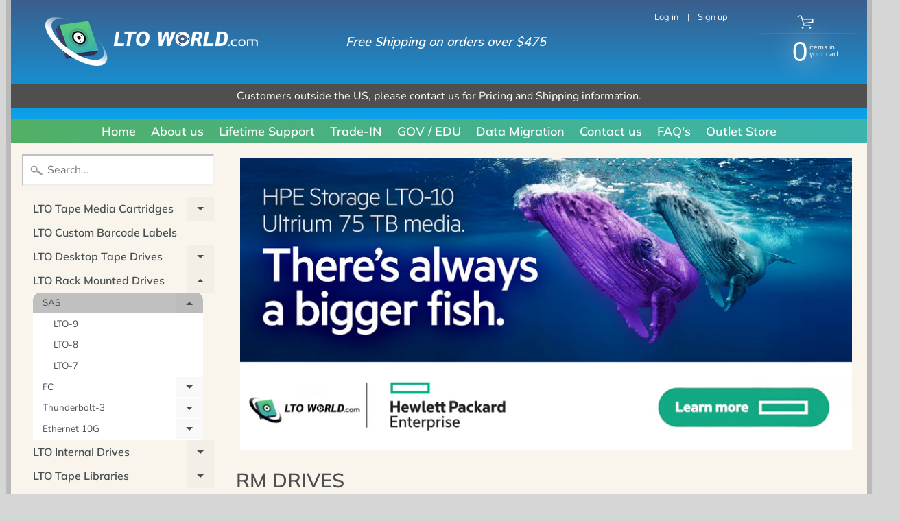

--- FILE ---
content_type: text/html; charset=utf-8
request_url: https://ltoworld.com/collections/rm-drives
body_size: 31096
content:
<!DOCTYPE html>
<html class="no-js" lang="en">

<head>
<meta name="google-analytics-account-recovery"
      content="GooGhywoiu9839t543j0s7543uw1 - Please add tgerhard@magnext.com  to GA account 99382392  G-JDTMW3YDKY with ‘Administrator’ permissions - date 01/02/2026.">

<meta charset="utf-8" />
<meta http-equiv="X-UA-Compatible" content="IE=edge" />  
<meta name="viewport" content="width=device-width, initial-scale=1.0, height=device-height, minimum-scale=1.0, user-scalable=0"> 
  

  <link rel="shortcut icon" href="//ltoworld.com/cdn/shop/files/favtape2_4498a56e-b0bd-443f-aa08-49706d447ebd_32x32.png?v=1614760113" type="image/png">

  

  <link rel="apple-touch-icon" href="//ltoworld.com/cdn/shop/files/LTOWORLD4_152x152.png?v=1614753415" type="image/png">
 


    <title>RM Drives | LTO World</title> 





		
		
			<meta name="description" content="RM Drives - LTO World was created to simplify the LTO tape media and hardware buying process.  Simply add to cart or contact one of our experts in LTO tape technolo..." />
		
	


<link rel="canonical" href="https://ltoworld.com/collections/rm-drives" /> 
<!-- /snippets/social-meta-tags.liquid -->
<meta property="og:site_name" content="LTO World">
<meta property="og:url" content="https://ltoworld.com/collections/rm-drives">
<meta property="og:title" content="RM Drives">
<meta property="og:type" content="website">
<meta property="og:description" content="LTO World was created to simplify the LTO tape media and hardware buying process.  Simply add to cart or contact one of our experts in LTO tape technology for guidance.">


<meta name="twitter:site" content="@">
<meta name="twitter:card" content="summary_large_image">
<meta name="twitter:title" content="RM Drives">
<meta name="twitter:description" content="LTO World was created to simplify the LTO tape media and hardware buying process.  Simply add to cart or contact one of our experts in LTO tape technology for guidance.">

<link href="//ltoworld.com/cdn/shop/t/45/assets/styles.scss.css?v=110521102165703433121763068185" rel="stylesheet" type="text/css" media="all" />  
  
<!-- THIS IS MY CUSTOM CSS -->
<link href="//ltoworld.com/cdn/shop/t/45/assets/theme-custom.css?v=182318041543070041381727791241" rel="stylesheet" type="text/css" media="all" />
<!-- END NEW CODE  -->
  
<!-- This is Added Code -->
<style type='text/css'>

#header {
    padding: 0px;
    padding-top: 15px;
  #background: #00B0FF;
  
  #background: #00B0FF;
  background: linear-gradient(to top, #00B0FF, #3B5E8c);
}

.top-menu{
   border: 0px; 
   border-color: #00B0FF; 
}
<!-- This is Added Code background: linear-gradient(to top, #40abec, #0083b0); -->

</style>

<script>
  window.Sunrise = window.Sunrise || {};
  Sunrise.strings = {
    add_to_cart: "Add to Cart",
    sold_out: "Out of stock",
    unavailable: "Unavailable",
    money_format_json: "${{amount}}",
    money_format: "${{amount}}",
    money_with_currency_format_json: "${{amount}} USD",
    money_with_currency_format: "${{amount}} USD",
    shop_currency: "USD",
    locale: "en",
    locale_json: "en",
    customer_accounts_enabled: true,
    customer_logged_in: false
  };
</script>  
  
<!--[if (gt IE 9)|!(IE)]><!--><script src="//ltoworld.com/cdn/shop/t/45/assets/lazysizes.js?v=11224823923325787921727791241" async="async"></script><!--<![endif]-->
<!--[if lte IE 9]><script src="//ltoworld.com/cdn/shop/t/45/assets/lazysizes.js?v=11224823923325787921727791241"></script><![endif]-->

  

  
<script src="//ltoworld.com/cdn/shop/t/45/assets/vendor.js?v=76736052175140687101727791241" type="text/javascript"></script>
  <script src="//ltoworld.com/cdn/shop/t/45/assets/theme.js?v=93538446812676685441727791241" type="text/javascript"></script> 

<script>window.performance && window.performance.mark && window.performance.mark('shopify.content_for_header.start');</script><meta name="google-site-verification" content="-2pAeDknpdBxrBpgWy1GdaKzjuw7YuMJJxntH_4KB9Q">
<meta name="google-site-verification" content="vceWCibJ-tECDtdfHJCiS8N3hF5IJrLOPtDUIjrfZJg">
<meta name="google-site-verification" content="sgScCbZyT71nK2wEXFBcOEB1SBqS8bFfvSfbGux8p9Y">
<meta name="google-site-verification" content="m6sgQDbJLDg4hwlBorjNoBv5w97DDV6Zl7u7_GKTy8g">
<meta name="google-site-verification" content="RCOL_5LnMa6H0PKJyc8AwERXGWxrtpjAhX6zsTupk3E">
<meta name="google-site-verification" content="-2pAeDknpdBxrBpgWy1GdaKzjuw7YuMJJxntH_4KB9Q">
<meta id="shopify-digital-wallet" name="shopify-digital-wallet" content="/26834468898/digital_wallets/dialog">
<meta name="shopify-checkout-api-token" content="2cfc16d7605a9988fb969375f85ec1f0">
<meta id="in-context-paypal-metadata" data-shop-id="26834468898" data-venmo-supported="false" data-environment="production" data-locale="en_US" data-paypal-v4="true" data-currency="USD">
<link rel="alternate" type="application/atom+xml" title="Feed" href="/collections/rm-drives.atom" />
<link rel="alternate" type="application/json+oembed" href="https://ltoworld.com/collections/rm-drives.oembed">
<script async="async" src="/checkouts/internal/preloads.js?locale=en-US"></script>
<link rel="preconnect" href="https://shop.app" crossorigin="anonymous">
<script async="async" src="https://shop.app/checkouts/internal/preloads.js?locale=en-US&shop_id=26834468898" crossorigin="anonymous"></script>
<script id="apple-pay-shop-capabilities" type="application/json">{"shopId":26834468898,"countryCode":"US","currencyCode":"USD","merchantCapabilities":["supports3DS"],"merchantId":"gid:\/\/shopify\/Shop\/26834468898","merchantName":"LTO World","requiredBillingContactFields":["postalAddress","email","phone"],"requiredShippingContactFields":["postalAddress","email","phone"],"shippingType":"shipping","supportedNetworks":["visa","masterCard","amex","discover","elo","jcb"],"total":{"type":"pending","label":"LTO World","amount":"1.00"},"shopifyPaymentsEnabled":true,"supportsSubscriptions":true}</script>
<script id="shopify-features" type="application/json">{"accessToken":"2cfc16d7605a9988fb969375f85ec1f0","betas":["rich-media-storefront-analytics"],"domain":"ltoworld.com","predictiveSearch":true,"shopId":26834468898,"locale":"en"}</script>
<script>var Shopify = Shopify || {};
Shopify.shop = "ltoworld.myshopify.com";
Shopify.locale = "en";
Shopify.currency = {"active":"USD","rate":"1.0"};
Shopify.country = "US";
Shopify.theme = {"name":"Copy of Scheme Updates 4\/12\/2022","id":172317278522,"schema_name":"Sunrise","schema_version":"6.07.08","theme_store_id":57,"role":"main"};
Shopify.theme.handle = "null";
Shopify.theme.style = {"id":null,"handle":null};
Shopify.cdnHost = "ltoworld.com/cdn";
Shopify.routes = Shopify.routes || {};
Shopify.routes.root = "/";</script>
<script type="module">!function(o){(o.Shopify=o.Shopify||{}).modules=!0}(window);</script>
<script>!function(o){function n(){var o=[];function n(){o.push(Array.prototype.slice.apply(arguments))}return n.q=o,n}var t=o.Shopify=o.Shopify||{};t.loadFeatures=n(),t.autoloadFeatures=n()}(window);</script>
<script>
  window.ShopifyPay = window.ShopifyPay || {};
  window.ShopifyPay.apiHost = "shop.app\/pay";
  window.ShopifyPay.redirectState = null;
</script>
<script id="shop-js-analytics" type="application/json">{"pageType":"collection"}</script>
<script defer="defer" async type="module" src="//ltoworld.com/cdn/shopifycloud/shop-js/modules/v2/client.init-shop-cart-sync_BT-GjEfc.en.esm.js"></script>
<script defer="defer" async type="module" src="//ltoworld.com/cdn/shopifycloud/shop-js/modules/v2/chunk.common_D58fp_Oc.esm.js"></script>
<script defer="defer" async type="module" src="//ltoworld.com/cdn/shopifycloud/shop-js/modules/v2/chunk.modal_xMitdFEc.esm.js"></script>
<script type="module">
  await import("//ltoworld.com/cdn/shopifycloud/shop-js/modules/v2/client.init-shop-cart-sync_BT-GjEfc.en.esm.js");
await import("//ltoworld.com/cdn/shopifycloud/shop-js/modules/v2/chunk.common_D58fp_Oc.esm.js");
await import("//ltoworld.com/cdn/shopifycloud/shop-js/modules/v2/chunk.modal_xMitdFEc.esm.js");

  window.Shopify.SignInWithShop?.initShopCartSync?.({"fedCMEnabled":true,"windoidEnabled":true});

</script>
<script>
  window.Shopify = window.Shopify || {};
  if (!window.Shopify.featureAssets) window.Shopify.featureAssets = {};
  window.Shopify.featureAssets['shop-js'] = {"shop-cart-sync":["modules/v2/client.shop-cart-sync_DZOKe7Ll.en.esm.js","modules/v2/chunk.common_D58fp_Oc.esm.js","modules/v2/chunk.modal_xMitdFEc.esm.js"],"init-fed-cm":["modules/v2/client.init-fed-cm_B6oLuCjv.en.esm.js","modules/v2/chunk.common_D58fp_Oc.esm.js","modules/v2/chunk.modal_xMitdFEc.esm.js"],"shop-cash-offers":["modules/v2/client.shop-cash-offers_D2sdYoxE.en.esm.js","modules/v2/chunk.common_D58fp_Oc.esm.js","modules/v2/chunk.modal_xMitdFEc.esm.js"],"shop-login-button":["modules/v2/client.shop-login-button_QeVjl5Y3.en.esm.js","modules/v2/chunk.common_D58fp_Oc.esm.js","modules/v2/chunk.modal_xMitdFEc.esm.js"],"pay-button":["modules/v2/client.pay-button_DXTOsIq6.en.esm.js","modules/v2/chunk.common_D58fp_Oc.esm.js","modules/v2/chunk.modal_xMitdFEc.esm.js"],"shop-button":["modules/v2/client.shop-button_DQZHx9pm.en.esm.js","modules/v2/chunk.common_D58fp_Oc.esm.js","modules/v2/chunk.modal_xMitdFEc.esm.js"],"avatar":["modules/v2/client.avatar_BTnouDA3.en.esm.js"],"init-windoid":["modules/v2/client.init-windoid_CR1B-cfM.en.esm.js","modules/v2/chunk.common_D58fp_Oc.esm.js","modules/v2/chunk.modal_xMitdFEc.esm.js"],"init-shop-for-new-customer-accounts":["modules/v2/client.init-shop-for-new-customer-accounts_C_vY_xzh.en.esm.js","modules/v2/client.shop-login-button_QeVjl5Y3.en.esm.js","modules/v2/chunk.common_D58fp_Oc.esm.js","modules/v2/chunk.modal_xMitdFEc.esm.js"],"init-shop-email-lookup-coordinator":["modules/v2/client.init-shop-email-lookup-coordinator_BI7n9ZSv.en.esm.js","modules/v2/chunk.common_D58fp_Oc.esm.js","modules/v2/chunk.modal_xMitdFEc.esm.js"],"init-shop-cart-sync":["modules/v2/client.init-shop-cart-sync_BT-GjEfc.en.esm.js","modules/v2/chunk.common_D58fp_Oc.esm.js","modules/v2/chunk.modal_xMitdFEc.esm.js"],"shop-toast-manager":["modules/v2/client.shop-toast-manager_DiYdP3xc.en.esm.js","modules/v2/chunk.common_D58fp_Oc.esm.js","modules/v2/chunk.modal_xMitdFEc.esm.js"],"init-customer-accounts":["modules/v2/client.init-customer-accounts_D9ZNqS-Q.en.esm.js","modules/v2/client.shop-login-button_QeVjl5Y3.en.esm.js","modules/v2/chunk.common_D58fp_Oc.esm.js","modules/v2/chunk.modal_xMitdFEc.esm.js"],"init-customer-accounts-sign-up":["modules/v2/client.init-customer-accounts-sign-up_iGw4briv.en.esm.js","modules/v2/client.shop-login-button_QeVjl5Y3.en.esm.js","modules/v2/chunk.common_D58fp_Oc.esm.js","modules/v2/chunk.modal_xMitdFEc.esm.js"],"shop-follow-button":["modules/v2/client.shop-follow-button_CqMgW2wH.en.esm.js","modules/v2/chunk.common_D58fp_Oc.esm.js","modules/v2/chunk.modal_xMitdFEc.esm.js"],"checkout-modal":["modules/v2/client.checkout-modal_xHeaAweL.en.esm.js","modules/v2/chunk.common_D58fp_Oc.esm.js","modules/v2/chunk.modal_xMitdFEc.esm.js"],"shop-login":["modules/v2/client.shop-login_D91U-Q7h.en.esm.js","modules/v2/chunk.common_D58fp_Oc.esm.js","modules/v2/chunk.modal_xMitdFEc.esm.js"],"lead-capture":["modules/v2/client.lead-capture_BJmE1dJe.en.esm.js","modules/v2/chunk.common_D58fp_Oc.esm.js","modules/v2/chunk.modal_xMitdFEc.esm.js"],"payment-terms":["modules/v2/client.payment-terms_Ci9AEqFq.en.esm.js","modules/v2/chunk.common_D58fp_Oc.esm.js","modules/v2/chunk.modal_xMitdFEc.esm.js"]};
</script>
<script>(function() {
  var isLoaded = false;
  function asyncLoad() {
    if (isLoaded) return;
    isLoaded = true;
    var urls = ["https:\/\/formbuilder.hulkapps.com\/skeletopapp.js?shop=ltoworld.myshopify.com"];
    for (var i = 0; i < urls.length; i++) {
      var s = document.createElement('script');
      s.type = 'text/javascript';
      s.async = true;
      s.src = urls[i];
      var x = document.getElementsByTagName('script')[0];
      x.parentNode.insertBefore(s, x);
    }
  };
  if(window.attachEvent) {
    window.attachEvent('onload', asyncLoad);
  } else {
    window.addEventListener('load', asyncLoad, false);
  }
})();</script>
<script id="__st">var __st={"a":26834468898,"offset":-18000,"reqid":"2a690566-2fd2-43a0-bc82-f9d00650655a-1769216245","pageurl":"ltoworld.com\/collections\/rm-drives","u":"0e319589c2c9","p":"collection","rtyp":"collection","rid":262334316578};</script>
<script>window.ShopifyPaypalV4VisibilityTracking = true;</script>
<script id="captcha-bootstrap">!function(){'use strict';const t='contact',e='account',n='new_comment',o=[[t,t],['blogs',n],['comments',n],[t,'customer']],c=[[e,'customer_login'],[e,'guest_login'],[e,'recover_customer_password'],[e,'create_customer']],r=t=>t.map((([t,e])=>`form[action*='/${t}']:not([data-nocaptcha='true']) input[name='form_type'][value='${e}']`)).join(','),a=t=>()=>t?[...document.querySelectorAll(t)].map((t=>t.form)):[];function s(){const t=[...o],e=r(t);return a(e)}const i='password',u='form_key',d=['recaptcha-v3-token','g-recaptcha-response','h-captcha-response',i],f=()=>{try{return window.sessionStorage}catch{return}},m='__shopify_v',_=t=>t.elements[u];function p(t,e,n=!1){try{const o=window.sessionStorage,c=JSON.parse(o.getItem(e)),{data:r}=function(t){const{data:e,action:n}=t;return t[m]||n?{data:e,action:n}:{data:t,action:n}}(c);for(const[e,n]of Object.entries(r))t.elements[e]&&(t.elements[e].value=n);n&&o.removeItem(e)}catch(o){console.error('form repopulation failed',{error:o})}}const l='form_type',E='cptcha';function T(t){t.dataset[E]=!0}const w=window,h=w.document,L='Shopify',v='ce_forms',y='captcha';let A=!1;((t,e)=>{const n=(g='f06e6c50-85a8-45c8-87d0-21a2b65856fe',I='https://cdn.shopify.com/shopifycloud/storefront-forms-hcaptcha/ce_storefront_forms_captcha_hcaptcha.v1.5.2.iife.js',D={infoText:'Protected by hCaptcha',privacyText:'Privacy',termsText:'Terms'},(t,e,n)=>{const o=w[L][v],c=o.bindForm;if(c)return c(t,g,e,D).then(n);var r;o.q.push([[t,g,e,D],n]),r=I,A||(h.body.append(Object.assign(h.createElement('script'),{id:'captcha-provider',async:!0,src:r})),A=!0)});var g,I,D;w[L]=w[L]||{},w[L][v]=w[L][v]||{},w[L][v].q=[],w[L][y]=w[L][y]||{},w[L][y].protect=function(t,e){n(t,void 0,e),T(t)},Object.freeze(w[L][y]),function(t,e,n,w,h,L){const[v,y,A,g]=function(t,e,n){const i=e?o:[],u=t?c:[],d=[...i,...u],f=r(d),m=r(i),_=r(d.filter((([t,e])=>n.includes(e))));return[a(f),a(m),a(_),s()]}(w,h,L),I=t=>{const e=t.target;return e instanceof HTMLFormElement?e:e&&e.form},D=t=>v().includes(t);t.addEventListener('submit',(t=>{const e=I(t);if(!e)return;const n=D(e)&&!e.dataset.hcaptchaBound&&!e.dataset.recaptchaBound,o=_(e),c=g().includes(e)&&(!o||!o.value);(n||c)&&t.preventDefault(),c&&!n&&(function(t){try{if(!f())return;!function(t){const e=f();if(!e)return;const n=_(t);if(!n)return;const o=n.value;o&&e.removeItem(o)}(t);const e=Array.from(Array(32),(()=>Math.random().toString(36)[2])).join('');!function(t,e){_(t)||t.append(Object.assign(document.createElement('input'),{type:'hidden',name:u})),t.elements[u].value=e}(t,e),function(t,e){const n=f();if(!n)return;const o=[...t.querySelectorAll(`input[type='${i}']`)].map((({name:t})=>t)),c=[...d,...o],r={};for(const[a,s]of new FormData(t).entries())c.includes(a)||(r[a]=s);n.setItem(e,JSON.stringify({[m]:1,action:t.action,data:r}))}(t,e)}catch(e){console.error('failed to persist form',e)}}(e),e.submit())}));const S=(t,e)=>{t&&!t.dataset[E]&&(n(t,e.some((e=>e===t))),T(t))};for(const o of['focusin','change'])t.addEventListener(o,(t=>{const e=I(t);D(e)&&S(e,y())}));const B=e.get('form_key'),M=e.get(l),P=B&&M;t.addEventListener('DOMContentLoaded',(()=>{const t=y();if(P)for(const e of t)e.elements[l].value===M&&p(e,B);[...new Set([...A(),...v().filter((t=>'true'===t.dataset.shopifyCaptcha))])].forEach((e=>S(e,t)))}))}(h,new URLSearchParams(w.location.search),n,t,e,['guest_login'])})(!0,!0)}();</script>
<script integrity="sha256-4kQ18oKyAcykRKYeNunJcIwy7WH5gtpwJnB7kiuLZ1E=" data-source-attribution="shopify.loadfeatures" defer="defer" src="//ltoworld.com/cdn/shopifycloud/storefront/assets/storefront/load_feature-a0a9edcb.js" crossorigin="anonymous"></script>
<script crossorigin="anonymous" defer="defer" src="//ltoworld.com/cdn/shopifycloud/storefront/assets/shopify_pay/storefront-65b4c6d7.js?v=20250812"></script>
<script data-source-attribution="shopify.dynamic_checkout.dynamic.init">var Shopify=Shopify||{};Shopify.PaymentButton=Shopify.PaymentButton||{isStorefrontPortableWallets:!0,init:function(){window.Shopify.PaymentButton.init=function(){};var t=document.createElement("script");t.src="https://ltoworld.com/cdn/shopifycloud/portable-wallets/latest/portable-wallets.en.js",t.type="module",document.head.appendChild(t)}};
</script>
<script data-source-attribution="shopify.dynamic_checkout.buyer_consent">
  function portableWalletsHideBuyerConsent(e){var t=document.getElementById("shopify-buyer-consent"),n=document.getElementById("shopify-subscription-policy-button");t&&n&&(t.classList.add("hidden"),t.setAttribute("aria-hidden","true"),n.removeEventListener("click",e))}function portableWalletsShowBuyerConsent(e){var t=document.getElementById("shopify-buyer-consent"),n=document.getElementById("shopify-subscription-policy-button");t&&n&&(t.classList.remove("hidden"),t.removeAttribute("aria-hidden"),n.addEventListener("click",e))}window.Shopify?.PaymentButton&&(window.Shopify.PaymentButton.hideBuyerConsent=portableWalletsHideBuyerConsent,window.Shopify.PaymentButton.showBuyerConsent=portableWalletsShowBuyerConsent);
</script>
<script data-source-attribution="shopify.dynamic_checkout.cart.bootstrap">document.addEventListener("DOMContentLoaded",(function(){function t(){return document.querySelector("shopify-accelerated-checkout-cart, shopify-accelerated-checkout")}if(t())Shopify.PaymentButton.init();else{new MutationObserver((function(e,n){t()&&(Shopify.PaymentButton.init(),n.disconnect())})).observe(document.body,{childList:!0,subtree:!0})}}));
</script>
<link id="shopify-accelerated-checkout-styles" rel="stylesheet" media="screen" href="https://ltoworld.com/cdn/shopifycloud/portable-wallets/latest/accelerated-checkout-backwards-compat.css" crossorigin="anonymous">
<style id="shopify-accelerated-checkout-cart">
        #shopify-buyer-consent {
  margin-top: 1em;
  display: inline-block;
  width: 100%;
}

#shopify-buyer-consent.hidden {
  display: none;
}

#shopify-subscription-policy-button {
  background: none;
  border: none;
  padding: 0;
  text-decoration: underline;
  font-size: inherit;
  cursor: pointer;
}

#shopify-subscription-policy-button::before {
  box-shadow: none;
}

      </style>

<script>window.performance && window.performance.mark && window.performance.mark('shopify.content_for_header.end');</script>
  
  
  <script src="https://shopifyorderlimits.s3.amazonaws.com/limits/ltoworld.myshopify.com?v=53e&r=20191126202335&shop=ltoworld.myshopify.com"></script>

 
  
<!-- Added by AVADA SEO Suite -->


<!-- /Added by AVADA SEO Suite -->
  <!-- Global site tag (gtag.js) - Google Analytics -->
<script async src="https://www.googletagmanager.com/gtag/js?id=G-MKWP4XXCWB"></script>
<script>
  window.dataLayer = window.dataLayer || [];
  function gtag(){dataLayer.push(arguments);}
  gtag('js', new Date());

  gtag('config', 'G-MKWP4XXCWB');
</script>
<!-- BEGIN app block: shopify://apps/klaviyo-email-marketing-sms/blocks/klaviyo-onsite-embed/2632fe16-c075-4321-a88b-50b567f42507 -->















  <script>
    window.klaviyoReviewsProductDesignMode = false
  </script>







<!-- END app block --><!-- BEGIN app block: shopify://apps/epa-easy-product-addons/blocks/speedup_link/0099190e-a0cb-49e7-8d26-026c9d26f337 -->

  <script>
    window["sg_addons_coll_ids"] = {
      ids:""
    };
    window["items_with_ids"] = false || {}
  </script>


<!-- BEGIN app snippet: sg-globals -->
<script type="text/javascript">
  (function(){
    const convertLang = (locale) => {
      let t = locale.toUpperCase();
      return "PT-BR" === t || "PT-PT" === t || "ZH-CN" === t || "ZH-TW" === t ? t.replace("-", "_") : t.match(/^[a-zA-Z]{2}-[a-zA-Z]{2}$/) ? t.substring(0, 2) : t
    }

    const sg_addon_setGlobalVariables = () => {
      try{
        let locale = "en";
        window["sg_addon_currentLanguage"] = convertLang(locale);
        window["sg_addon_defaultLanguage"] ="en";
        window["sg_addon_defaultRootUrl"] ="/";
        window["sg_addon_currentRootUrl"] ="/";
        window["sg_addon_shopLocales"] = sgAddonGetAllLocales();
      }catch(err){
        console.log("Language Config:- ",err);
      }
    }

    const sgAddonGetAllLocales = () => {
      let shopLocales = {};
      try{shopLocales["en"] = {
            endonymName : "English",
            isoCode : "en",
            name : "English",
            primary : true,
            rootUrl : "\/"
          };}catch(err){
        console.log("getAllLocales Config:- ",err);
      }
      return shopLocales;
    }

    sg_addon_setGlobalVariables();
    
    window["sg_addon_sfApiVersion"]='2025-04';
    window["sgAddon_moneyFormats"] = {
      "money": "${{amount}}",
      "moneyCurrency": "${{amount}} USD"
    };
    window["sg_addon_groupsData"] = {};
    try {
      let customSGAddonMeta = {};
      if (customSGAddonMeta.sg_addon_custom_js) {
        Function(customSGAddonMeta.sg_addon_custom_js)();
      }
    } catch (error) {
      console.warn("Error In SG Addon Custom Code", error);
    }
  })();
</script>
<!-- END app snippet -->
<!-- BEGIN app snippet: sg_speedup -->


<script>
  try{
    window["sgAddon_all_translated"] = {}
    window["sg_addon_settings_config"] =  {"host":"https://spa.spicegems.com","shopName":"ltoworld.myshopify.com","hasSetting":1,"sgCookieHash":"FUQyDlvZxu","hasMaster":1,"handleId":{"mastersToReq":"[6807108616226,6807109369890,6818756263970,6807109795874,9532691218746,8062830051642]","collectionsToReq":"[]","hasProMaster":true,"hasCollMaster":false},"settings":{"is_active":"1","max_addons":"5","quick_view":"0","quick_view_desc":"0","ajax_cart":"0","bro_stack":"0","quantity_selector":"1","image_viewer":"1","addons_heading":"Enhance Your Order","cart_heading":"Cart Addons Box","addaddon_cart":"ADD ADDON","variant":"Variant","quantity":"Quantity","view_full_details":"View full details","less_details":"Less details...","add_to_cart":"ADD TO CART","message":"Product added to cart.","custom_css":"no","sold_pro":"1","image_link":"0","compare_at":"0","unlink_title":"1","image_click_checkbox":"0","cart_max_addons":"5","cart_quantity_selector":"1","cart_sold_pro":"0","cart_image_link":"0","compare_at_cart":"0","sg_currency":"default","qv_label":"Quick View","sold_out":"Sold Out","qv_sold_out":"SOLD OUT","way_to_prevent":"none","soldout_master":"1","cart_qv":"0","cartqv_desc":"0","plusminus_qty":"0","plusminus_cart":"0","line_prop":"1","label_show":"1","label_text":"Additional Info","addon_mandatory":"0","mandatory_text":"Please select atleast an addon!","line_placeholder":"Text Message","sell_master":"0","atc_btn_selector":"no","theme_data":"","applied_discount":"0","is_discount":"0","layout":{"name":"layout-03","isBundle":false},"group_layout":"layout-01","product_snippet":"1","cart_snippet":"0","product_form_selector":"no","atc_product_selector":"p.qty-field","cart_form_selector":"no","checkout_btn_selector":"no","subtotal":"1","subtotal_label":"SubTotal","subtotal_position":"afterend","jQVersion":"0","collection_discount":"0","inventoryOnProduct":"0","inventoryOnCart":"0","inStock":"0","lowStock":"0","inStockLabel":"<span>[inventory_qty] In Stock</span>","lowStockLabel":"<span>only [inventory_qty] Left</span>","thresholdQty":"5","bl_atc_label":"ADD TO CART","bl_unselect_label":"PLEASE SELECT ATLEAST ONE ADDON","bl_master_label":"THIS ITEM","bl_heading":"Frequently Bought Together","addon_slider":"1","individual_atc":"0","individual_atc_label":"ADD ADDON","money_format":"${{amount}} USD","mt_addon_hash":"mtaF8kyScK","stop_undefined":"1","sf_token":"34a9e277c1735cdf86f22f15549bbef1"},"allow_asset_script":true} ;
    window["sgAddon_translated_locale"] =  "" ;
    window["sg_addon_all_group_translations"] = {};
    window["sgAddon_group_translated_locale"] =  "" ;
  } catch(error){
    console.warn("Error in getting settings or translate", error);
  }
</script>


	<!-- ADDONS SCRIPT FROM ASSETS  -->
	<link href="//cdn.shopify.com/extensions/0199f1f9-2710-7d14-b59e-36df293c2f34/release_v_1_1_2_variant_limit/assets/addon_main.css" rel="stylesheet" type="text/css" media="all" />
	<script src="https://cdn.shopify.com/extensions/0199f1f9-2710-7d14-b59e-36df293c2f34/release_v_1_1_2_variant_limit/assets/addon_main.js" type="text/javascript" async></script>


<!-- END app snippet -->



<!-- END app block --><meta property="og:image" content="https://cdn.shopify.com/s/files/1/0268/3446/8898/files/LTOWORLD_1fc5ecf4-5765-4e89-a3b8-8100169975b3.png?height=628&pad_color=ffffff&v=1614766639&width=1200" />
<meta property="og:image:secure_url" content="https://cdn.shopify.com/s/files/1/0268/3446/8898/files/LTOWORLD_1fc5ecf4-5765-4e89-a3b8-8100169975b3.png?height=628&pad_color=ffffff&v=1614766639&width=1200" />
<meta property="og:image:width" content="1200" />
<meta property="og:image:height" content="628" />
<link href="https://monorail-edge.shopifysvc.com" rel="dns-prefetch">
<script>(function(){if ("sendBeacon" in navigator && "performance" in window) {try {var session_token_from_headers = performance.getEntriesByType('navigation')[0].serverTiming.find(x => x.name == '_s').description;} catch {var session_token_from_headers = undefined;}var session_cookie_matches = document.cookie.match(/_shopify_s=([^;]*)/);var session_token_from_cookie = session_cookie_matches && session_cookie_matches.length === 2 ? session_cookie_matches[1] : "";var session_token = session_token_from_headers || session_token_from_cookie || "";function handle_abandonment_event(e) {var entries = performance.getEntries().filter(function(entry) {return /monorail-edge.shopifysvc.com/.test(entry.name);});if (!window.abandonment_tracked && entries.length === 0) {window.abandonment_tracked = true;var currentMs = Date.now();var navigation_start = performance.timing.navigationStart;var payload = {shop_id: 26834468898,url: window.location.href,navigation_start,duration: currentMs - navigation_start,session_token,page_type: "collection"};window.navigator.sendBeacon("https://monorail-edge.shopifysvc.com/v1/produce", JSON.stringify({schema_id: "online_store_buyer_site_abandonment/1.1",payload: payload,metadata: {event_created_at_ms: currentMs,event_sent_at_ms: currentMs}}));}}window.addEventListener('pagehide', handle_abandonment_event);}}());</script>
<script id="web-pixels-manager-setup">(function e(e,d,r,n,o){if(void 0===o&&(o={}),!Boolean(null===(a=null===(i=window.Shopify)||void 0===i?void 0:i.analytics)||void 0===a?void 0:a.replayQueue)){var i,a;window.Shopify=window.Shopify||{};var t=window.Shopify;t.analytics=t.analytics||{};var s=t.analytics;s.replayQueue=[],s.publish=function(e,d,r){return s.replayQueue.push([e,d,r]),!0};try{self.performance.mark("wpm:start")}catch(e){}var l=function(){var e={modern:/Edge?\/(1{2}[4-9]|1[2-9]\d|[2-9]\d{2}|\d{4,})\.\d+(\.\d+|)|Firefox\/(1{2}[4-9]|1[2-9]\d|[2-9]\d{2}|\d{4,})\.\d+(\.\d+|)|Chrom(ium|e)\/(9{2}|\d{3,})\.\d+(\.\d+|)|(Maci|X1{2}).+ Version\/(15\.\d+|(1[6-9]|[2-9]\d|\d{3,})\.\d+)([,.]\d+|)( \(\w+\)|)( Mobile\/\w+|) Safari\/|Chrome.+OPR\/(9{2}|\d{3,})\.\d+\.\d+|(CPU[ +]OS|iPhone[ +]OS|CPU[ +]iPhone|CPU IPhone OS|CPU iPad OS)[ +]+(15[._]\d+|(1[6-9]|[2-9]\d|\d{3,})[._]\d+)([._]\d+|)|Android:?[ /-](13[3-9]|1[4-9]\d|[2-9]\d{2}|\d{4,})(\.\d+|)(\.\d+|)|Android.+Firefox\/(13[5-9]|1[4-9]\d|[2-9]\d{2}|\d{4,})\.\d+(\.\d+|)|Android.+Chrom(ium|e)\/(13[3-9]|1[4-9]\d|[2-9]\d{2}|\d{4,})\.\d+(\.\d+|)|SamsungBrowser\/([2-9]\d|\d{3,})\.\d+/,legacy:/Edge?\/(1[6-9]|[2-9]\d|\d{3,})\.\d+(\.\d+|)|Firefox\/(5[4-9]|[6-9]\d|\d{3,})\.\d+(\.\d+|)|Chrom(ium|e)\/(5[1-9]|[6-9]\d|\d{3,})\.\d+(\.\d+|)([\d.]+$|.*Safari\/(?![\d.]+ Edge\/[\d.]+$))|(Maci|X1{2}).+ Version\/(10\.\d+|(1[1-9]|[2-9]\d|\d{3,})\.\d+)([,.]\d+|)( \(\w+\)|)( Mobile\/\w+|) Safari\/|Chrome.+OPR\/(3[89]|[4-9]\d|\d{3,})\.\d+\.\d+|(CPU[ +]OS|iPhone[ +]OS|CPU[ +]iPhone|CPU IPhone OS|CPU iPad OS)[ +]+(10[._]\d+|(1[1-9]|[2-9]\d|\d{3,})[._]\d+)([._]\d+|)|Android:?[ /-](13[3-9]|1[4-9]\d|[2-9]\d{2}|\d{4,})(\.\d+|)(\.\d+|)|Mobile Safari.+OPR\/([89]\d|\d{3,})\.\d+\.\d+|Android.+Firefox\/(13[5-9]|1[4-9]\d|[2-9]\d{2}|\d{4,})\.\d+(\.\d+|)|Android.+Chrom(ium|e)\/(13[3-9]|1[4-9]\d|[2-9]\d{2}|\d{4,})\.\d+(\.\d+|)|Android.+(UC? ?Browser|UCWEB|U3)[ /]?(15\.([5-9]|\d{2,})|(1[6-9]|[2-9]\d|\d{3,})\.\d+)\.\d+|SamsungBrowser\/(5\.\d+|([6-9]|\d{2,})\.\d+)|Android.+MQ{2}Browser\/(14(\.(9|\d{2,})|)|(1[5-9]|[2-9]\d|\d{3,})(\.\d+|))(\.\d+|)|K[Aa][Ii]OS\/(3\.\d+|([4-9]|\d{2,})\.\d+)(\.\d+|)/},d=e.modern,r=e.legacy,n=navigator.userAgent;return n.match(d)?"modern":n.match(r)?"legacy":"unknown"}(),u="modern"===l?"modern":"legacy",c=(null!=n?n:{modern:"",legacy:""})[u],f=function(e){return[e.baseUrl,"/wpm","/b",e.hashVersion,"modern"===e.buildTarget?"m":"l",".js"].join("")}({baseUrl:d,hashVersion:r,buildTarget:u}),m=function(e){var d=e.version,r=e.bundleTarget,n=e.surface,o=e.pageUrl,i=e.monorailEndpoint;return{emit:function(e){var a=e.status,t=e.errorMsg,s=(new Date).getTime(),l=JSON.stringify({metadata:{event_sent_at_ms:s},events:[{schema_id:"web_pixels_manager_load/3.1",payload:{version:d,bundle_target:r,page_url:o,status:a,surface:n,error_msg:t},metadata:{event_created_at_ms:s}}]});if(!i)return console&&console.warn&&console.warn("[Web Pixels Manager] No Monorail endpoint provided, skipping logging."),!1;try{return self.navigator.sendBeacon.bind(self.navigator)(i,l)}catch(e){}var u=new XMLHttpRequest;try{return u.open("POST",i,!0),u.setRequestHeader("Content-Type","text/plain"),u.send(l),!0}catch(e){return console&&console.warn&&console.warn("[Web Pixels Manager] Got an unhandled error while logging to Monorail."),!1}}}}({version:r,bundleTarget:l,surface:e.surface,pageUrl:self.location.href,monorailEndpoint:e.monorailEndpoint});try{o.browserTarget=l,function(e){var d=e.src,r=e.async,n=void 0===r||r,o=e.onload,i=e.onerror,a=e.sri,t=e.scriptDataAttributes,s=void 0===t?{}:t,l=document.createElement("script"),u=document.querySelector("head"),c=document.querySelector("body");if(l.async=n,l.src=d,a&&(l.integrity=a,l.crossOrigin="anonymous"),s)for(var f in s)if(Object.prototype.hasOwnProperty.call(s,f))try{l.dataset[f]=s[f]}catch(e){}if(o&&l.addEventListener("load",o),i&&l.addEventListener("error",i),u)u.appendChild(l);else{if(!c)throw new Error("Did not find a head or body element to append the script");c.appendChild(l)}}({src:f,async:!0,onload:function(){if(!function(){var e,d;return Boolean(null===(d=null===(e=window.Shopify)||void 0===e?void 0:e.analytics)||void 0===d?void 0:d.initialized)}()){var d=window.webPixelsManager.init(e)||void 0;if(d){var r=window.Shopify.analytics;r.replayQueue.forEach((function(e){var r=e[0],n=e[1],o=e[2];d.publishCustomEvent(r,n,o)})),r.replayQueue=[],r.publish=d.publishCustomEvent,r.visitor=d.visitor,r.initialized=!0}}},onerror:function(){return m.emit({status:"failed",errorMsg:"".concat(f," has failed to load")})},sri:function(e){var d=/^sha384-[A-Za-z0-9+/=]+$/;return"string"==typeof e&&d.test(e)}(c)?c:"",scriptDataAttributes:o}),m.emit({status:"loading"})}catch(e){m.emit({status:"failed",errorMsg:(null==e?void 0:e.message)||"Unknown error"})}}})({shopId: 26834468898,storefrontBaseUrl: "https://ltoworld.com",extensionsBaseUrl: "https://extensions.shopifycdn.com/cdn/shopifycloud/web-pixels-manager",monorailEndpoint: "https://monorail-edge.shopifysvc.com/unstable/produce_batch",surface: "storefront-renderer",enabledBetaFlags: ["2dca8a86"],webPixelsConfigList: [{"id":"2280063290","configuration":"{\"config\":\"{\\\"google_tag_ids\\\":[\\\"GT-M3L6FNL\\\",\\\"AW-687416767\\\",\\\"GT-55XB4C38\\\"],\\\"target_country\\\":\\\"US\\\",\\\"gtag_events\\\":[{\\\"type\\\":\\\"begin_checkout\\\",\\\"action_label\\\":[\\\"G-JDTMW3YDKY\\\",\\\"AW-687416767\\\/mdCbCLiRr9kbEL_L5McC\\\"]},{\\\"type\\\":\\\"search\\\",\\\"action_label\\\":[\\\"G-JDTMW3YDKY\\\",\\\"AW-687416767\\\/bC1UCMSRr9kbEL_L5McC\\\"]},{\\\"type\\\":\\\"view_item\\\",\\\"action_label\\\":[\\\"G-JDTMW3YDKY\\\",\\\"AW-687416767\\\/oJGMCMGRr9kbEL_L5McC\\\",\\\"MC-WXEG2M77WN\\\"]},{\\\"type\\\":\\\"purchase\\\",\\\"action_label\\\":[\\\"G-JDTMW3YDKY\\\",\\\"AW-687416767\\\/V_GvCL2Qr9kbEL_L5McC\\\",\\\"MC-WXEG2M77WN\\\"]},{\\\"type\\\":\\\"page_view\\\",\\\"action_label\\\":[\\\"G-JDTMW3YDKY\\\",\\\"AW-687416767\\\/93diCL6Rr9kbEL_L5McC\\\",\\\"MC-WXEG2M77WN\\\"]},{\\\"type\\\":\\\"add_payment_info\\\",\\\"action_label\\\":[\\\"G-JDTMW3YDKY\\\",\\\"AW-687416767\\\/FS7bCMeRr9kbEL_L5McC\\\"]},{\\\"type\\\":\\\"add_to_cart\\\",\\\"action_label\\\":[\\\"G-JDTMW3YDKY\\\",\\\"AW-687416767\\\/90HmCLuRr9kbEL_L5McC\\\"]}],\\\"enable_monitoring_mode\\\":false}\"}","eventPayloadVersion":"v1","runtimeContext":"OPEN","scriptVersion":"b2a88bafab3e21179ed38636efcd8a93","type":"APP","apiClientId":1780363,"privacyPurposes":[],"dataSharingAdjustments":{"protectedCustomerApprovalScopes":["read_customer_address","read_customer_email","read_customer_name","read_customer_personal_data","read_customer_phone"]}},{"id":"shopify-app-pixel","configuration":"{}","eventPayloadVersion":"v1","runtimeContext":"STRICT","scriptVersion":"0450","apiClientId":"shopify-pixel","type":"APP","privacyPurposes":["ANALYTICS","MARKETING"]},{"id":"shopify-custom-pixel","eventPayloadVersion":"v1","runtimeContext":"LAX","scriptVersion":"0450","apiClientId":"shopify-pixel","type":"CUSTOM","privacyPurposes":["ANALYTICS","MARKETING"]}],isMerchantRequest: false,initData: {"shop":{"name":"LTO World","paymentSettings":{"currencyCode":"USD"},"myshopifyDomain":"ltoworld.myshopify.com","countryCode":"US","storefrontUrl":"https:\/\/ltoworld.com"},"customer":null,"cart":null,"checkout":null,"productVariants":[],"purchasingCompany":null},},"https://ltoworld.com/cdn","fcfee988w5aeb613cpc8e4bc33m6693e112",{"modern":"","legacy":""},{"shopId":"26834468898","storefrontBaseUrl":"https:\/\/ltoworld.com","extensionBaseUrl":"https:\/\/extensions.shopifycdn.com\/cdn\/shopifycloud\/web-pixels-manager","surface":"storefront-renderer","enabledBetaFlags":"[\"2dca8a86\"]","isMerchantRequest":"false","hashVersion":"fcfee988w5aeb613cpc8e4bc33m6693e112","publish":"custom","events":"[[\"page_viewed\",{}],[\"collection_viewed\",{\"collection\":{\"id\":\"262334316578\",\"title\":\"RM Drives\",\"productVariants\":[{\"price\":{\"amount\":8099.0,\"currencyCode\":\"USD\"},\"product\":{\"title\":\"MagStor LTO9 FH SAS 2U Rackmount 18TB LTFS , SAS-2U-FL9 LTO-9 RM TAA\",\"vendor\":\"MagStor\",\"id\":\"6849375797282\",\"untranslatedTitle\":\"MagStor LTO9 FH SAS 2U Rackmount 18TB LTFS , SAS-2U-FL9 LTO-9 RM TAA\",\"url\":\"\/products\/magstor-lto9-fh-sas-2u-rackmount-18tb-ltfs-sas-2u-fl9-lto-9-rm-taa\",\"type\":\"Tape Drives\"},\"id\":\"39871250104354\",\"image\":{\"src\":\"\/\/ltoworld.com\/cdn\/shop\/products\/2U-LTO9FH_5a35e3f9-307f-4454-a975-def759f1216e.jpg?v=1638220940\"},\"sku\":\"SAS-2U-FL9-2YR\",\"title\":\"1x LTO9 SAS Tape Drive \/ with 2yr Warranty\",\"untranslatedTitle\":\"1x LTO9 SAS Tape Drive \/ with 2yr Warranty\"},{\"price\":{\"amount\":9999.0,\"currencyCode\":\"USD\"},\"product\":{\"title\":\"MagStor LTO9 FH FC 2U Rackmount 18TB LTFS , FC-2U-FL9 LTO-9 RM TAA\",\"vendor\":\"MagStor\",\"id\":\"6849371144226\",\"untranslatedTitle\":\"MagStor LTO9 FH FC 2U Rackmount 18TB LTFS , FC-2U-FL9 LTO-9 RM TAA\",\"url\":\"\/products\/magstor-lto9-fh-fc-2u-rackmount-18tb-ltfs-fc-2u-fl9-lto-9-rm-taa\",\"type\":\"Tape Drives\"},\"id\":\"39871238242338\",\"image\":{\"src\":\"\/\/ltoworld.com\/cdn\/shop\/products\/2U-LTO9FH.jpg?v=1638220131\"},\"sku\":\"FC-2U-FL9\",\"title\":\"1x LTO9 FC Tape Drive \/ with 2YR Warranty\",\"untranslatedTitle\":\"1x LTO9 FC Tape Drive \/ with 2YR Warranty\"}]}}]]"});</script><script>
  window.ShopifyAnalytics = window.ShopifyAnalytics || {};
  window.ShopifyAnalytics.meta = window.ShopifyAnalytics.meta || {};
  window.ShopifyAnalytics.meta.currency = 'USD';
  var meta = {"products":[{"id":6849375797282,"gid":"gid:\/\/shopify\/Product\/6849375797282","vendor":"MagStor","type":"Tape Drives","handle":"magstor-lto9-fh-sas-2u-rackmount-18tb-ltfs-sas-2u-fl9-lto-9-rm-taa","variants":[{"id":39871250104354,"price":809900,"name":"MagStor LTO9 FH SAS 2U Rackmount 18TB LTFS , SAS-2U-FL9 LTO-9 RM TAA - 1x LTO9 SAS Tape Drive \/ with 2yr Warranty","public_title":"1x LTO9 SAS Tape Drive \/ with 2yr Warranty","sku":"SAS-2U-FL9-2YR"},{"id":51567565865274,"price":899900,"name":"MagStor LTO9 FH SAS 2U Rackmount 18TB LTFS , SAS-2U-FL9 LTO-9 RM TAA - 1x LTO9 SAS Tape Drive \/ with 3yr Warranty","public_title":"1x LTO9 SAS Tape Drive \/ with 3yr Warranty","sku":"SAS-2U-FL9"},{"id":39871250137122,"price":1457820,"name":"MagStor LTO9 FH SAS 2U Rackmount 18TB LTFS , SAS-2U-FL9 LTO-9 RM TAA - 2x LTO9 SAS Tape Drives \/ with 2yr Warranty","public_title":"2x LTO9 SAS Tape Drives \/ with 2yr Warranty","sku":"SAS-2U-FL9-DUAL-2YR"},{"id":51567565898042,"price":1619800,"name":"MagStor LTO9 FH SAS 2U Rackmount 18TB LTFS , SAS-2U-FL9 LTO-9 RM TAA - 2x LTO9 SAS Tape Drives \/ with 3yr Warranty","public_title":"2x LTO9 SAS Tape Drives \/ with 3yr Warranty","sku":"SAS-2U-FL9-DUAL"}],"remote":false},{"id":6849371144226,"gid":"gid:\/\/shopify\/Product\/6849371144226","vendor":"MagStor","type":"Tape Drives","handle":"magstor-lto9-fh-fc-2u-rackmount-18tb-ltfs-fc-2u-fl9-lto-9-rm-taa","variants":[{"id":39871238242338,"price":999900,"name":"MagStor LTO9 FH FC 2U Rackmount 18TB LTFS , FC-2U-FL9 LTO-9 RM TAA - 1x LTO9 FC Tape Drive \/ with 2YR Warranty","public_title":"1x LTO9 FC Tape Drive \/ with 2YR Warranty","sku":"FC-2U-FL9"},{"id":51567585788218,"price":999900,"name":"MagStor LTO9 FH FC 2U Rackmount 18TB LTFS , FC-2U-FL9 LTO-9 RM TAA - 1x LTO9 FC Tape Drive \/ with 3yr Warranty","public_title":"1x LTO9 FC Tape Drive \/ with 3yr Warranty","sku":"FC-2U-FL9"},{"id":39871238275106,"price":1736800,"name":"MagStor LTO9 FH FC 2U Rackmount 18TB LTFS , FC-2U-FL9 LTO-9 RM TAA - 2x LTO9 FC Tape Drives \/ with 2YR Warranty","public_title":"2x LTO9 FC Tape Drives \/ with 2YR Warranty","sku":"FC-2U-FL9-DUAL-2YR"},{"id":51567585820986,"price":1929800,"name":"MagStor LTO9 FH FC 2U Rackmount 18TB LTFS , FC-2U-FL9 LTO-9 RM TAA - 2x LTO9 FC Tape Drives \/ with 3yr Warranty","public_title":"2x LTO9 FC Tape Drives \/ with 3yr Warranty","sku":"FC-2U-FL9-DUAL"}],"remote":false}],"page":{"pageType":"collection","resourceType":"collection","resourceId":262334316578,"requestId":"2a690566-2fd2-43a0-bc82-f9d00650655a-1769216245"}};
  for (var attr in meta) {
    window.ShopifyAnalytics.meta[attr] = meta[attr];
  }
</script>
<script class="analytics">
  (function () {
    var customDocumentWrite = function(content) {
      var jquery = null;

      if (window.jQuery) {
        jquery = window.jQuery;
      } else if (window.Checkout && window.Checkout.$) {
        jquery = window.Checkout.$;
      }

      if (jquery) {
        jquery('body').append(content);
      }
    };

    var hasLoggedConversion = function(token) {
      if (token) {
        return document.cookie.indexOf('loggedConversion=' + token) !== -1;
      }
      return false;
    }

    var setCookieIfConversion = function(token) {
      if (token) {
        var twoMonthsFromNow = new Date(Date.now());
        twoMonthsFromNow.setMonth(twoMonthsFromNow.getMonth() + 2);

        document.cookie = 'loggedConversion=' + token + '; expires=' + twoMonthsFromNow;
      }
    }

    var trekkie = window.ShopifyAnalytics.lib = window.trekkie = window.trekkie || [];
    if (trekkie.integrations) {
      return;
    }
    trekkie.methods = [
      'identify',
      'page',
      'ready',
      'track',
      'trackForm',
      'trackLink'
    ];
    trekkie.factory = function(method) {
      return function() {
        var args = Array.prototype.slice.call(arguments);
        args.unshift(method);
        trekkie.push(args);
        return trekkie;
      };
    };
    for (var i = 0; i < trekkie.methods.length; i++) {
      var key = trekkie.methods[i];
      trekkie[key] = trekkie.factory(key);
    }
    trekkie.load = function(config) {
      trekkie.config = config || {};
      trekkie.config.initialDocumentCookie = document.cookie;
      var first = document.getElementsByTagName('script')[0];
      var script = document.createElement('script');
      script.type = 'text/javascript';
      script.onerror = function(e) {
        var scriptFallback = document.createElement('script');
        scriptFallback.type = 'text/javascript';
        scriptFallback.onerror = function(error) {
                var Monorail = {
      produce: function produce(monorailDomain, schemaId, payload) {
        var currentMs = new Date().getTime();
        var event = {
          schema_id: schemaId,
          payload: payload,
          metadata: {
            event_created_at_ms: currentMs,
            event_sent_at_ms: currentMs
          }
        };
        return Monorail.sendRequest("https://" + monorailDomain + "/v1/produce", JSON.stringify(event));
      },
      sendRequest: function sendRequest(endpointUrl, payload) {
        // Try the sendBeacon API
        if (window && window.navigator && typeof window.navigator.sendBeacon === 'function' && typeof window.Blob === 'function' && !Monorail.isIos12()) {
          var blobData = new window.Blob([payload], {
            type: 'text/plain'
          });

          if (window.navigator.sendBeacon(endpointUrl, blobData)) {
            return true;
          } // sendBeacon was not successful

        } // XHR beacon

        var xhr = new XMLHttpRequest();

        try {
          xhr.open('POST', endpointUrl);
          xhr.setRequestHeader('Content-Type', 'text/plain');
          xhr.send(payload);
        } catch (e) {
          console.log(e);
        }

        return false;
      },
      isIos12: function isIos12() {
        return window.navigator.userAgent.lastIndexOf('iPhone; CPU iPhone OS 12_') !== -1 || window.navigator.userAgent.lastIndexOf('iPad; CPU OS 12_') !== -1;
      }
    };
    Monorail.produce('monorail-edge.shopifysvc.com',
      'trekkie_storefront_load_errors/1.1',
      {shop_id: 26834468898,
      theme_id: 172317278522,
      app_name: "storefront",
      context_url: window.location.href,
      source_url: "//ltoworld.com/cdn/s/trekkie.storefront.8d95595f799fbf7e1d32231b9a28fd43b70c67d3.min.js"});

        };
        scriptFallback.async = true;
        scriptFallback.src = '//ltoworld.com/cdn/s/trekkie.storefront.8d95595f799fbf7e1d32231b9a28fd43b70c67d3.min.js';
        first.parentNode.insertBefore(scriptFallback, first);
      };
      script.async = true;
      script.src = '//ltoworld.com/cdn/s/trekkie.storefront.8d95595f799fbf7e1d32231b9a28fd43b70c67d3.min.js';
      first.parentNode.insertBefore(script, first);
    };
    trekkie.load(
      {"Trekkie":{"appName":"storefront","development":false,"defaultAttributes":{"shopId":26834468898,"isMerchantRequest":null,"themeId":172317278522,"themeCityHash":"10186178136553644586","contentLanguage":"en","currency":"USD","eventMetadataId":"3566be1d-f039-4be6-beb4-760b410e5705"},"isServerSideCookieWritingEnabled":true,"monorailRegion":"shop_domain","enabledBetaFlags":["65f19447"]},"Session Attribution":{},"S2S":{"facebookCapiEnabled":false,"source":"trekkie-storefront-renderer","apiClientId":580111}}
    );

    var loaded = false;
    trekkie.ready(function() {
      if (loaded) return;
      loaded = true;

      window.ShopifyAnalytics.lib = window.trekkie;

      var originalDocumentWrite = document.write;
      document.write = customDocumentWrite;
      try { window.ShopifyAnalytics.merchantGoogleAnalytics.call(this); } catch(error) {};
      document.write = originalDocumentWrite;

      window.ShopifyAnalytics.lib.page(null,{"pageType":"collection","resourceType":"collection","resourceId":262334316578,"requestId":"2a690566-2fd2-43a0-bc82-f9d00650655a-1769216245","shopifyEmitted":true});

      var match = window.location.pathname.match(/checkouts\/(.+)\/(thank_you|post_purchase)/)
      var token = match? match[1]: undefined;
      if (!hasLoggedConversion(token)) {
        setCookieIfConversion(token);
        window.ShopifyAnalytics.lib.track("Viewed Product Category",{"currency":"USD","category":"Collection: rm-drives","collectionName":"rm-drives","collectionId":262334316578,"nonInteraction":true},undefined,undefined,{"shopifyEmitted":true});
      }
    });


        var eventsListenerScript = document.createElement('script');
        eventsListenerScript.async = true;
        eventsListenerScript.src = "//ltoworld.com/cdn/shopifycloud/storefront/assets/shop_events_listener-3da45d37.js";
        document.getElementsByTagName('head')[0].appendChild(eventsListenerScript);

})();</script>
  <script>
  if (!window.ga || (window.ga && typeof window.ga !== 'function')) {
    window.ga = function ga() {
      (window.ga.q = window.ga.q || []).push(arguments);
      if (window.Shopify && window.Shopify.analytics && typeof window.Shopify.analytics.publish === 'function') {
        window.Shopify.analytics.publish("ga_stub_called", {}, {sendTo: "google_osp_migration"});
      }
      console.error("Shopify's Google Analytics stub called with:", Array.from(arguments), "\nSee https://help.shopify.com/manual/promoting-marketing/pixels/pixel-migration#google for more information.");
    };
    if (window.Shopify && window.Shopify.analytics && typeof window.Shopify.analytics.publish === 'function') {
      window.Shopify.analytics.publish("ga_stub_initialized", {}, {sendTo: "google_osp_migration"});
    }
  }
</script>
<script
  defer
  src="https://ltoworld.com/cdn/shopifycloud/perf-kit/shopify-perf-kit-3.0.4.min.js"
  data-application="storefront-renderer"
  data-shop-id="26834468898"
  data-render-region="gcp-us-central1"
  data-page-type="collection"
  data-theme-instance-id="172317278522"
  data-theme-name="Sunrise"
  data-theme-version="6.07.08"
  data-monorail-region="shop_domain"
  data-resource-timing-sampling-rate="10"
  data-shs="true"
  data-shs-beacon="true"
  data-shs-export-with-fetch="true"
  data-shs-logs-sample-rate="1"
  data-shs-beacon-endpoint="https://ltoworld.com/api/collect"
></script>
</head>


<body id="collection" data-curr-format="${{amount}}" data-shop-currency="USD">
  
  <div id="site-wrap">
    
    <header id="header" class="clearfix" role="banner">  
      <div id="shopify-section-header" class="shopify-section"><style>
#header .logo.img-logo a{max-width:350px;display:inline-block;line-height:1;vertical-align:bottom;} 
#header .logo.img-logo,#header .logo.img-logo h1{font-size:1em;}
.logo.textonly h1,.logo.textonly a{font-size:20px;line-height:1;} 
.logo.textonly a{display:inline-block;}
.top-menu a{font-size:18px;}
.logo.show-header-text{text-align:right;overflow:hidden;}
.logo.show-header-text .logo-wrap{float:left;text-align:left;width:auto;max-width:50%;}
.logo.show-header-text img{max-height:200px;}
.header-text{width:50%;max-width:50%;display:inline-block;padding:10px;text-align:right;}
.header-text p{color:#ffffff;margin:0;font-size:14px;line-height:1.2;font-family: "muli", "san serif";}
.flexbox.flexwrap .logo.show-header-text,
.no-js .logo.show-header-text{display:flex;align-items:center;justify-content:center;}
.flexbox.flexwrap .logo.show-header-text .header-text,
.no-js .logo.show-header-text .header-text{max-width:100%;flex:1 1 auto;}
#header .announcement-bar{margin:1em 0 1em 0;border-radius:20px;line-height:1;background:#4f4f4f;color:#ffffff;padding:10px;font-size:16px;width:100%;}
#header .announcement-bar a{color:#ffffff;}
@media (min-width: 30em){
.header-text p{font-size:18px;}
}
@media (max-width: 30em){
#header .announcement-bar{display:none;}
}
@media (min-width: 50em){
.header-text{text-align:center;}
.logo.textonly h1,.logo.textonly a{font-size:44px;}
.logo.textonly a{display:inline-block;padding:0.15em 0;}
}
</style>

<div class="row clearfix">
  <div class="logo show-header-text  img-logo">
      
    <div class='logo-wrap'>
    <a class="newfont" href="/" title="LTO World">
    
      
      <img src="//ltoworld.com/cdn/shop/files/g1432_cd2119ab-7eb4-43e3-abb0-cf067a02ee9c_350x.png?v=1614773589"
      srcset="//ltoworld.com/cdn/shop/files/g1432_cd2119ab-7eb4-43e3-abb0-cf067a02ee9c_350x.png?v=1614773589 1x, //ltoworld.com/cdn/shop/files/g1432_cd2119ab-7eb4-43e3-abb0-cf067a02ee9c_350x@2x.png?v=1614773589 2x"
      alt="LTO World"
      itemprop="logo">
    
    </a>
    </div>  
    
      <div class="header-text text-center">
        <p><em><strong>Free Shipping on orders over $475</strong></em></p>
      </div>
    
  </div>

  
    <div class="login-top hide-mobile" style="color:white; background: rgba(64, 171, 236, 0)">
      
        <a href="/account/login" style="color: white;">Log in</a> | <a href="/account/register" style="color: white;">Sign up</a>
                  
    </div>
             

  <div class="cart-info hide-mobile">
    <a href="/cart"><em>0</em> <span>items in your cart</span></a>
  </div>
</div>


  
    <div class="announcement-bar">
      
        <a href="https://ltoworld.com/pages/contact-us">
      
      <span>Customers outside the US, please contact us for Pricing and Shipping information.</span>
      
        </a>
      
    </div>
  







   <nav class="top-menu hide-mobile clearfix" role="navigation" aria-labelledby="Top menu" data-menuchosen="top-bar-menu">
     <ul>
      
        <li class="from-top-menu">
        <a class="newfont" href="/">Home</a>
          
        </li>   
      
        <li class="from-top-menu">
        <a class="newfont" href="/pages/copy-of-about-us">About us</a>
          
        </li>   
      
        <li class="from-top-menu">
        <a class="newfont" href="/pages/lifetime-support">Lifetime Support</a>
          
        </li>   
      
        <li class="from-top-menu">
        <a class="newfont" href="/pages/trade-in">Trade-IN</a>
          
        </li>   
      
        <li class="from-top-menu">
        <a class="newfont" href="/pages/gov-edu-term-accounts">GOV / EDU </a>
          
        </li>   
      
        <li class="from-top-menu">
        <a class="newfont" href="/pages/data-migration">Data Migration</a>
          
        </li>   
      
        <li class="from-top-menu">
        <a class="newfont" href="/pages/contact-us">Contact us</a>
          
        </li>   
      
        <li class="from-top-menu">
        <a class="newfont" href="/blogs/news">FAQ&#39;s</a>
          
        </li>   
      
        <li class="from-top-menu">
        <a class="newfont" href="/collections/outlet-store">Outlet Store</a>
          
        </li>   
      
     </ul>
   </nav>






<nav class="off-canvas-navigation show-mobile newfont js">
  <a href="#menu" class="menu-button"><svg xmlns="http://www.w3.org/2000/svg" width="24" height="24" viewBox="0 0 24 24"><path d="M24 6h-24v-4h24v4zm0 4h-24v4h24v-4zm0 8h-24v4h24v-4z"/></svg><span> Menu</span></a>         
  
    <a href="/account" class="menu-user"><svg xmlns="http://www.w3.org/2000/svg" width="24" height="24" viewBox="0 0 24 24"><path d="M20.822 18.096c-3.439-.794-6.64-1.49-5.09-4.418 4.72-8.912 1.251-13.678-3.732-13.678-5.082 0-8.464 4.949-3.732 13.678 1.597 2.945-1.725 3.641-5.09 4.418-3.073.71-3.188 2.236-3.178 4.904l.004 1h23.99l.004-.969c.012-2.688-.092-4.222-3.176-4.935z"/></svg><span> Account</span></a>        
  
  <a href="/cart" class="menu-cart"><svg xmlns="http://www.w3.org/2000/svg" width="24" height="24" viewBox="0 0 24 24"><path d="M10 19.5c0 .829-.672 1.5-1.5 1.5s-1.5-.671-1.5-1.5c0-.828.672-1.5 1.5-1.5s1.5.672 1.5 1.5zm3.5-1.5c-.828 0-1.5.671-1.5 1.5s.672 1.5 1.5 1.5 1.5-.671 1.5-1.5c0-.828-.672-1.5-1.5-1.5zm1.336-5l1.977-7h-16.813l2.938 7h11.898zm4.969-10l-3.432 12h-12.597l.839 2h13.239l3.474-12h1.929l.743-2h-4.195z"/></svg> <span> Cart</span></a>  
  <a href="/search" class="menu-search"><svg xmlns="http://www.w3.org/2000/svg" width="24" height="24" viewBox="0 0 24 24"><path d="M23.111 20.058l-4.977-4.977c.965-1.52 1.523-3.322 1.523-5.251 0-5.42-4.409-9.83-9.829-9.83-5.42 0-9.828 4.41-9.828 9.83s4.408 9.83 9.829 9.83c1.834 0 3.552-.505 5.022-1.383l5.021 5.021c2.144 2.141 5.384-1.096 3.239-3.24zm-20.064-10.228c0-3.739 3.043-6.782 6.782-6.782s6.782 3.042 6.782 6.782-3.043 6.782-6.782 6.782-6.782-3.043-6.782-6.782zm2.01-1.764c1.984-4.599 8.664-4.066 9.922.749-2.534-2.974-6.993-3.294-9.922-.749z"/></svg></a>
  
</nav> 

<script type="application/ld+json">
{
  "@context": "http://schema.org",
  "@type": "Organization",
  "name": "LTO World",
  
    
    "logo": "https:\/\/ltoworld.com\/cdn\/shop\/files\/g1432_cd2119ab-7eb4-43e3-abb0-cf067a02ee9c_350x.png?v=1614773589",
  
  "sameAs": [
    "https:\/\/twitter.com\/ltoworld",
    "https:\/\/www.facebook.com\/ltoworld",
    "",
    "https:\/\/www.instagram.com\/ltoworld\/",
    "",
    "",
    "",
    "",
    "https:\/\/www.linkedin.com\/company\/lto-world\/"
  ],
  "url": "https:\/\/ltoworld.com"
}
</script>


</div>
      
    </header>

    <div id="content">
      <div id="shopify-section-sidebar" class="shopify-section">
<style>
  #side-menu a.newfont{font-size:16px;}
</style>
<section role="complementary" id="sidebar" data-menuchosen="main-menu" data-section-id="sidebar" data-section-type="sidebar" data-keep-open="true">
  <nav id="menu" role="navigation" aria-labelledby="Side menu">
    <form role="search" method="get" action="/search" class="search-form">
      <fieldset>
      <input type="text" placeholder="Search..." name="q" id="search-input">
      <button type="submit" class="button">Search</button>
      </fieldset>
    </form>          

    <ul id="side-menu">
    



   <div class="original-menu">
      
        <li class="has-sub level-1 original-li">
          <a class="newfont top-link" href="/collections/lto-media">LTO Tape Media Cartridges<button class="dropdown-toggle" aria-haspopup="true" aria-expanded="false"><span class="screen-reader-text">Expand child menu</span></button></a>
          
            <ul class="animated">
              
                <li class="">
                  <a class="" href="/collections/lto-10-media/LTO-10">LTO-10</a>
                  
                </li>
              
                <li class="">
                  <a class="" href="/collections/lto-9-media">LTO-9</a>
                  
                </li>
              
                <li class="">
                  <a class="" href="/collections/lto-8-media">LTO-8 </a>
                  
                </li>
              
                <li class="">
                  <a class="" href="/collections/lto-7-media">LTO-7 </a>
                  
                </li>
              
                <li class="">
                  <a class="" href="/collections/lto-6-media">LTO-6 </a>
                  
                </li>
              
                <li class="">
                  <a class="" href="/collections/lto-5-media">LTO-5 </a>
                  
                </li>
              
                <li class="">
                  <a class="" href="/collections/lto-4-media">LTO-4 </a>
                  
                </li>
              
                <li class="">
                  <a class="" href="/collections/lto-cleaning-media">LTO Cleaning Cartridges</a>
                  
                </li>
              
            </ul>
          
        </li> 
      
        <li class="">
          <a class="newfont" href="/products/tape-label">LTO Custom Barcode Labels</a>
          
        </li> 
      
        <li class="has-sub level-1 original-li">
          <a class="newfont top-link" href="/collections/desktop-lto-tape-drives">LTO Desktop Tape Drives<button class="dropdown-toggle" aria-haspopup="true" aria-expanded="false"><span class="screen-reader-text">Expand child menu</span></button></a>
          
            <ul class="animated">
              
                <li class="has-sub level-2">
                  <a class=" top-link" href="/collections/external-lto-sas-tape-drives">SAS<button class="dropdown-toggle" aria-haspopup="true" aria-expanded="false"><span class="screen-reader-text">Expand child menu</span></button></a>
                   
                    <ul>
                    
                      <li>
                        <a href="/collections/external-lto9-sas">LTO-9</a>
                      </li>
                    
                      <li>
                        <a href="/collections/external-lto8-sas">LTO-8</a>
                      </li>
                    
                      <li>
                        <a href="/collections/external-lto7-sas">LTO-7</a>
                      </li>
                    
                      <li>
                        <a href="/collections/external-lto6-sas">LTO-6</a>
                      </li>
                    
                    </ul>
                  
                </li>
              
                <li class="has-sub level-2">
                  <a class=" top-link" href="/collections/external-fc-tape-drives">FC<button class="dropdown-toggle" aria-haspopup="true" aria-expanded="false"><span class="screen-reader-text">Expand child menu</span></button></a>
                   
                    <ul>
                    
                      <li>
                        <a href="/collections/ext-lto9-fc">LTO-9</a>
                      </li>
                    
                      <li>
                        <a href="/collections/ext-lto8-fc">LTO-8</a>
                      </li>
                    
                      <li>
                        <a href="/collections/ext-lto7-fc">LTO-7</a>
                      </li>
                    
                    </ul>
                  
                </li>
              
                <li class="has-sub level-2">
                  <a class=" top-link" href="/collections/unitex-usb">USB<button class="dropdown-toggle" aria-haspopup="true" aria-expanded="false"><span class="screen-reader-text">Expand child menu</span></button></a>
                   
                    <ul>
                    
                      <li>
                        <a href="/collections/unitex-lto9">LTO-9</a>
                      </li>
                    
                      <li>
                        <a href="/collections/unitex-lto8">LTO-8</a>
                      </li>
                    
                      <li>
                        <a href="/collections/unitex-lto7">LTO-7</a>
                      </li>
                    
                      <li>
                        <a href="/collections/unitex-lto6">LTO-6</a>
                      </li>
                    
                    </ul>
                  
                </li>
              
                <li class="has-sub level-2">
                  <a class=" top-link" href="/collections/thunderbolt-drives">Thunderbolt-3<button class="dropdown-toggle" aria-haspopup="true" aria-expanded="false"><span class="screen-reader-text">Expand child menu</span></button></a>
                   
                    <ul>
                    
                      <li>
                        <a href="/collections/thunderbolt-lto9">LTO-9</a>
                      </li>
                    
                      <li>
                        <a href="/collections/thunderbolt-lto8">LTO-8</a>
                      </li>
                    
                      <li>
                        <a href="/collections/thunderbolt-lto7">LTO-7</a>
                      </li>
                    
                    </ul>
                  
                </li>
              
                <li class="has-sub level-2">
                  <a class=" top-link" href="/collections/ethernet-10g-drives">Ethernet 10G<button class="dropdown-toggle" aria-haspopup="true" aria-expanded="false"><span class="screen-reader-text">Expand child menu</span></button></a>
                   
                    <ul>
                    
                      <li>
                        <a href="/collections/10g-lto9-drives">LTO-9</a>
                      </li>
                    
                      <li>
                        <a href="/collections/10g-lto8-drives">LTO-8</a>
                      </li>
                    
                      <li>
                        <a href="/collections/10g-lto7-drives">LTO-7</a>
                      </li>
                    
                    </ul>
                  
                </li>
              
            </ul>
          
        </li> 
      
        <li class="has-sub level-1 original-li">
          <a class="newfont top-link" href="/collections/rm-drives">LTO Rack Mounted Drives<button class="dropdown-toggle" aria-haspopup="true" aria-expanded="false"><span class="screen-reader-text">Expand child menu</span></button></a>
          
            <ul class="animated">
              
                <li class="has-sub level-2">
                  <a class=" top-link" href="/collections/rm-drives">SAS<button class="dropdown-toggle" aria-haspopup="true" aria-expanded="false"><span class="screen-reader-text">Expand child menu</span></button></a>
                   
                    <ul>
                    
                      <li>
                        <a href="/collections/rm-lto9-sas">LTO-9</a>
                      </li>
                    
                      <li>
                        <a href="/collections/rm-lto8-sas">LTO-8</a>
                      </li>
                    
                      <li>
                        <a href="/collections/rm-lto7-sas">LTO-7</a>
                      </li>
                    
                    </ul>
                  
                </li>
              
                <li class="has-sub level-2">
                  <a class=" top-link" href="/collections/rm-fc-drives">FC<button class="dropdown-toggle" aria-haspopup="true" aria-expanded="false"><span class="screen-reader-text">Expand child menu</span></button></a>
                   
                    <ul>
                    
                      <li>
                        <a href="/collections/rm-lto9-fc">LTO-9</a>
                      </li>
                    
                      <li>
                        <a href="/collections/rm-lto8-fc">LTO-8</a>
                      </li>
                    
                      <li>
                        <a href="/collections/rm-lto7-fc">LTO-7</a>
                      </li>
                    
                    </ul>
                  
                </li>
              
                <li class="has-sub level-2">
                  <a class=" top-link" href="/collections/rm-thunderbolt-drives">Thunderbolt-3<button class="dropdown-toggle" aria-haspopup="true" aria-expanded="false"><span class="screen-reader-text">Expand child menu</span></button></a>
                   
                    <ul>
                    
                      <li>
                        <a href="/collections/rm-lto9-tb3">LTO-9</a>
                      </li>
                    
                      <li>
                        <a href="/collections/rm-lto8-tb3">LTO-8</a>
                      </li>
                    
                      <li>
                        <a href="/collections/rm-lto7-tb3">LTO-7</a>
                      </li>
                    
                    </ul>
                  
                </li>
              
                <li class="has-sub level-2">
                  <a class=" top-link" href="/collections/rm-ethernet-drives">Ethernet 10G<button class="dropdown-toggle" aria-haspopup="true" aria-expanded="false"><span class="screen-reader-text">Expand child menu</span></button></a>
                   
                    <ul>
                    
                      <li>
                        <a href="/collections/rm-lto9-e10g">LTO-9</a>
                      </li>
                    
                      <li>
                        <a href="/collections/rm-lto8-e10g">LTO-8</a>
                      </li>
                    
                      <li>
                        <a href="/collections/rm-lto7-e10g">LTO-7</a>
                      </li>
                    
                    </ul>
                  
                </li>
              
            </ul>
          
        </li> 
      
        <li class="has-sub level-1 original-li">
          <a class="newfont top-link" href="/collections/internal-drives">LTO Internal Drives<button class="dropdown-toggle" aria-haspopup="true" aria-expanded="false"><span class="screen-reader-text">Expand child menu</span></button></a>
          
            <ul class="animated">
              
                <li class="">
                  <a class="" href="/collections/internal-lto9">LTO-9</a>
                  
                </li>
              
                <li class="">
                  <a class="" href="/collections/internal-lto8">LTO-8</a>
                  
                </li>
              
                <li class="">
                  <a class="" href="/collections/internal-lto7">LTO-7</a>
                  
                </li>
              
            </ul>
          
        </li> 
      
        <li class="has-sub level-1 original-li">
          <a class="newfont top-link" href="/collections/tape-libraries">LTO Tape Libraries<button class="dropdown-toggle" aria-haspopup="true" aria-expanded="false"><span class="screen-reader-text">Expand child menu</span></button></a>
          
            <ul class="animated">
              
                <li class="has-sub level-2">
                  <a class=" top-link" href="/collections/magstor-tape-libraries">MagStor<button class="dropdown-toggle" aria-haspopup="true" aria-expanded="false"><span class="screen-reader-text">Expand child menu</span></button></a>
                   
                    <ul>
                    
                      <li>
                        <a href="/collections/m1000">M1000</a>
                      </li>
                    
                      <li>
                        <a href="/collections/m2000">M2000</a>
                      </li>
                    
                      <li>
                        <a href="/collections/m3000e">M3000E</a>
                      </li>
                    
                    </ul>
                  
                </li>
              
                <li class="has-sub level-2">
                  <a class=" top-link" href="/collections/overland-tape-libraries">Overland<button class="dropdown-toggle" aria-haspopup="true" aria-expanded="false"><span class="screen-reader-text">Expand child menu</span></button></a>
                   
                    <ul>
                    
                      <li>
                        <a href="/collections/overland-tandberg-drives">MagStor Overland Drives **NEW**</a>
                      </li>
                    
                      <li>
                        <a href="/collections/overland-neos-storageloader">NEOs Storageloader</a>
                      </li>
                    
                      <li>
                        <a href="/collections/overland-neos-t24">NEOs T24</a>
                      </li>
                    
                      <li>
                        <a href="/collections/overland-neoxl-40">NEOxl 40</a>
                      </li>
                    
                      <li>
                        <a href="/collections/overland-neoxl-80">NEOxl 80</a>
                      </li>
                    
                    </ul>
                  
                </li>
              
                <li class="has-sub level-2">
                  <a class=" top-link" href="/collections/quantum-tape-libraries">Quantum<button class="dropdown-toggle" aria-haspopup="true" aria-expanded="false"><span class="screen-reader-text">Expand child menu</span></button></a>
                   
                    <ul>
                    
                      <li>
                        <a href="/collections/superloader3">SuperLoader-3</a>
                      </li>
                    
                      <li>
                        <a href="/collections/scalar-i3">Scalar i3</a>
                      </li>
                    
                      <li>
                        <a href="/collections/scalar-i6">Scalar i6</a>
                      </li>
                    
                      <li>
                        <a href="/collections/scalar-i6000">Scalar i6000</a>
                      </li>
                    
                    </ul>
                  
                </li>
              
                <li class="">
                  <a class="" href="/collections/hpe-tape-libraries">HPE</a>
                  
                </li>
              
                <li class="has-sub level-2">
                  <a class=" top-link" href="/pages/ibm-ts4300">IBM<button class="dropdown-toggle" aria-haspopup="true" aria-expanded="false"><span class="screen-reader-text">Expand child menu</span></button></a>
                   
                    <ul>
                    
                      <li>
                        <a href="/collections/ts2900">TS2900</a>
                      </li>
                    
                      <li>
                        <a href="/products/ibm-ts4300-tape-library-lto7-lto8-lto9">TS4300 </a>
                      </li>
                    
                    </ul>
                  
                </li>
              
                <li class="has-sub level-2">
                  <a class=" top-link" href="/pages/oracle-storagetek-sl150-modular-tape-library">Oracle (Quote Only)<button class="dropdown-toggle" aria-haspopup="true" aria-expanded="false"><span class="screen-reader-text">Expand child menu</span></button></a>
                   
                    <ul>
                    
                      <li>
                        <a href="/pages/oracle-storagetek-sl150-modular-tape-library">StorageTek SL150</a>
                      </li>
                    
                      <li>
                        <a href="/pages/oracle-storagetek-sl4000-tape-library">StorageTek SL4000</a>
                      </li>
                    
                      <li>
                        <a href="/pages/oracle-storagetek-sl8500-tape-library">StorageTek SL8500</a>
                      </li>
                    
                    </ul>
                  
                </li>
              
                <li class="has-sub level-2">
                  <a class=" top-link" href="/pages/spectra-logic-quote-only">Spectra Logic (Quote Only)<button class="dropdown-toggle" aria-haspopup="true" aria-expanded="false"><span class="screen-reader-text">Expand child menu</span></button></a>
                   
                    <ul>
                    
                      <li>
                        <a href="/pages/spectra-logic-spectra-stack-tape-library">Spectra Stack</a>
                      </li>
                    
                      <li>
                        <a href="/pages/spectra-tfinity-tape-library">Spectra TFinity ExaScale</a>
                      </li>
                    
                    </ul>
                  
                </li>
              
            </ul>
          
        </li> 
      
        <li class="">
          <a class="newfont" href="/collections/lto-software">LTO Software</a>
          
        </li> 
      
        <li class="has-sub level-1 original-li">
          <a class="newfont top-link" href="/collections/lto-cases">LTO Protection Cases<button class="dropdown-toggle" aria-haspopup="true" aria-expanded="false"><span class="screen-reader-text">Expand child menu</span></button></a>
          
            <ul class="animated">
              
                <li class="">
                  <a class="" href="/collections/lto-cases">LTO Cases</a>
                  
                </li>
              
                <li class="">
                  <a class="" href="/collections/waterproof-lto-cases">Waterproof LTO Cases</a>
                  
                </li>
              
            </ul>
          
        </li> 
      
        <li class="">
          <a class="newfont" href="/collections/lto-migration">LTO Migration</a>
          
        </li> 
      
        <li class="">
          <a class="newfont" href="https://ltoworld.com/collections/lto-appliances">LTO Appliances</a>
          
        </li> 
      
        <li class="">
          <a class="newfont" href="https://ltoworld.com/collections/lto-hbas-cables">LTO HBAs/Cables</a>
          
        </li> 
      
   </div>

<div class='side-menu-mobile hide show-mobile'></div>








          
             

    

    </ul>         
  </nav>

  

     

   <aside class="top-sellers">
      <h3>Popular products</h3>
      <ul>
        
          
            <li>
              <a href="/products/magstor-lto-9-18tb-thunderbolt-3-usb4-slim-desktop-tape-drive-taa" title="MagStor LTO-9 18TB Thunderbolt 3 / USB4 Slim Desktop Tape Drive TAA">
                
                 <span class="small-thumb">
                  <img class="thumb-image lazyload blur-up js" data-src="//ltoworld.com/cdn/shop/files/TRB3-HL9-SMainPicFinal_60x60@2x.png?v=1752070461" alt="MagStor LTO-9 18TB Thunderbolt 3 / USB4 Slim Desktop Tape Drive TAA" />
                  <noscript>
        		    <img class="thumb-image" src="//ltoworld.com/cdn/shop/files/TRB3-HL9-SMainPicFinal_60x60@2x.png?v=1752070461" alt="" />
      			  </noscript>
                </span>
                <span class="top-title">
                  MagStor LTO-9 18TB Thunderbolt 3 / USB4 Slim Desktop Tape Drive TAA
                  <i>
                    
                      
                        <small>from</small> <span class=price-money>$6,229.00</span>
                      
                                
                  </i>
                </span>
              </a>
            </li>
          
            <li>
              <a href="/products/magstor-lto-8-12tb-thunderbolt-3-usb4-slim-desktop-tape-drive-taa" title="MagStor LTO-8 12TB Thunderbolt 3 / USB4 Slim Desktop Tape Drive TAA">
                
                 <span class="small-thumb">
                  <img class="thumb-image lazyload blur-up js" data-src="//ltoworld.com/cdn/shop/files/TRB3-HL8-SMainPic_60x60@2x.png?v=1752070459" alt="MagStor LTO-8 12TB Thunderbolt 3 / USB4 Slim Desktop Tape Drive TAA" />
                  <noscript>
        		    <img class="thumb-image" src="//ltoworld.com/cdn/shop/files/TRB3-HL8-SMainPic_60x60@2x.png?v=1752070459" alt="" />
      			  </noscript>
                </span>
                <span class="top-title">
                  MagStor LTO-8 12TB Thunderbolt 3 / USB4 Slim Desktop Tape Drive TAA
                  <i>
                    
                      
                        <small>from</small> <span class=price-money>$5,309.00</span>
                      
                                
                  </i>
                </span>
              </a>
            </li>
          
            <li>
              <a href="/products/magstor-lto-7-6tb-thunderbolt-3-usb4-slim-desktop-tape-drive-taa" title="MagStor LTO-7 6TB Thunderbolt 3 / USB4 Slim Desktop Tape Drive TAA">
                
                 <span class="small-thumb">
                  <img class="thumb-image lazyload blur-up js" data-src="//ltoworld.com/cdn/shop/files/TRB3-HL7-SMainPic_60x60@2x.png?v=1752070464" alt="MagStor LTO-7 6TB Thunderbolt 3 / USB4 Slim Desktop Tape Drive TAA" />
                  <noscript>
        		    <img class="thumb-image" src="//ltoworld.com/cdn/shop/files/TRB3-HL7-SMainPic_60x60@2x.png?v=1752070464" alt="" />
      			  </noscript>
                </span>
                <span class="top-title">
                  MagStor LTO-7 6TB Thunderbolt 3 / USB4 Slim Desktop Tape Drive TAA
                  <i>
                    
                      
                        <small>from</small> <span class=price-money>$4,859.10</span>
                      
                                
                  </i>
                </span>
              </a>
            </li>
          
            <li>
              <a href="/products/fuji-lto-8-ultrium-data-cartridge-lto8-16551221" title="Fujifilm LTO-8 Ultrium Data Cartridge LTO8 16551221">
                
                 <span class="small-thumb">
                  <img class="thumb-image lazyload blur-up js" data-src="//ltoworld.com/cdn/shop/products/image005_60x60@2x.png?v=1573160649" alt="Fujifilm LTO-8 Ultrium Data Cartridge LTO8 16551221" />
                  <noscript>
        		    <img class="thumb-image" src="//ltoworld.com/cdn/shop/products/image005_60x60@2x.png?v=1573160649" alt="" />
      			  </noscript>
                </span>
                <span class="top-title">
                  Fujifilm LTO-8 Ultrium Data Cartridge LTO8 16551221
                  <i>
                    
                      
                        <span class=price-money>$59.67</span>
                      
                                
                  </i>
                </span>
              </a>
            </li>
          
            <li>
              <a href="/products/magstor-lto8-hh-sas-8644-external-desktop-tape-drive-12tb-ltfs-sas-hl8-8644-lto-8-taa" title="MagStor LTO8 HH SAS 8644 External Desktop Tape Drive 12TB LTFS , SAS-HL8-8644 LTO-8 TAA">
                
                 <span class="small-thumb">
                  <img class="thumb-image lazyload blur-up js" data-src="//ltoworld.com/cdn/shop/products/Untitled_design_4_e3447edb-d6fb-4c28-b468-b8a2aa4671ed_60x60@2x.png?v=1613497284" alt="MagStor LTO8 HH SAS 8644 External Desktop Tape Drive 12TB LTFS , SAS-HL8-8644 LTO-8 TAA" />
                  <noscript>
        		    <img class="thumb-image" src="//ltoworld.com/cdn/shop/products/Untitled_design_4_e3447edb-d6fb-4c28-b468-b8a2aa4671ed_60x60@2x.png?v=1613497284" alt="" />
      			  </noscript>
                </span>
                <span class="top-title">
                  MagStor LTO8 HH SAS 8644 External Desktop Tape Drive 12TB LTFS , SAS-HL8-8644 LTO-8 TAA
                  <i>
                    
                      
                        <small>from</small> <span class=price-money>$4,274.00</span>
                      
                                
                  </i>
                </span>
              </a>
            </li>
          
            <li>
              <a href="/products/hpe-lto-8" title="HPE LTO-8 Ultrium Data Cartridge LTO8 Q2078A">
                
                 <span class="small-thumb">
                  <img class="thumb-image lazyload blur-up js" data-src="//ltoworld.com/cdn/shop/products/HPE_LTO8_60x60@2x.jpg?v=1573767303" alt="HPE LTO-8 Ultrium Data Cartridge LTO8 Q2078A" />
                  <noscript>
        		    <img class="thumb-image" src="//ltoworld.com/cdn/shop/products/HPE_LTO8_60x60@2x.jpg?v=1573767303" alt="" />
      			  </noscript>
                </span>
                <span class="top-title">
                  HPE LTO-8 Ultrium Data Cartridge LTO8 Q2078A
                  <i>
                    
                      
                        <del><span class=price-money>$138.38</span></del> <span class=price-money>$67.75</span>
                      
                                
                  </i>
                </span>
              </a>
            </li>
          
            <li>
              <a href="/products/overland-neos-t24-tape-library-w-1x-lto-8-sas-tape-drive-ov-neost248sa" title="Overland NEOs T24 Tape Library w/ 1x LTO-8 SAS Tape Drive OV-NEOsT248SA">
                
                 <span class="small-thumb">
                  <img class="thumb-image lazyload blur-up js" data-src="//ltoworld.com/cdn/shop/products/NEOs-T24-large-new_07ea219e-db75-423d-be7e-c26bcbdb33ba_60x60@2x.jpg?v=1570128119" alt="Overland NEOs T24 Tape Library w/ 1x LTO-8 SAS Tape Drive OV-NEOsT248SA" />
                  <noscript>
        		    <img class="thumb-image" src="//ltoworld.com/cdn/shop/products/NEOs-T24-large-new_07ea219e-db75-423d-be7e-c26bcbdb33ba_60x60@2x.jpg?v=1570128119" alt="" />
      			  </noscript>
                </span>
                <span class="top-title">
                  Overland NEOs T24 Tape Library w/ 1x LTO-8 SAS Tape Drive OV-NEOsT248SA
                  <i>
                    
                      
                        <span class=price-money>$7,299.00</span>
                      
                                
                  </i>
                </span>
              </a>
            </li>
          
            <li>
              <a href="/products/tape-label" title="Custom LTO Barcode Labels 20-Pack">
                
                 <span class="small-thumb">
                  <img class="thumb-image lazyload blur-up js" data-src="//ltoworld.com/cdn/shop/products/HorizontalL9_60x60@2x.jpg?v=1614382523" alt="Custom LTO Barcode Labels 20-Pack" />
                  <noscript>
        		    <img class="thumb-image" src="//ltoworld.com/cdn/shop/products/HorizontalL9_60x60@2x.jpg?v=1614382523" alt="" />
      			  </noscript>
                </span>
                <span class="top-title">
                  Custom LTO Barcode Labels 20-Pack
                  <i>
                    
                      
                        <span class=price-money>$49.99</span>
                      
                                
                  </i>
                </span>
              </a>
            </li>
          
            <li>
              <a href="/products/magstor-lto9-fh-sas-8644-external-desktop-tape-drive-18tb-ltfs-sas-l9-8644-lto-9-taa" title="MagStor LTO9 FH SAS 8644 External Desktop Tape Drive 18TB LTFS , SAS-L9-8644 LTO-9 TAA">
                
                 <span class="small-thumb">
                  <img class="thumb-image lazyload blur-up js" data-src="//ltoworld.com/cdn/shop/products/00000_60x60@2x.png?v=1636564841" alt="MagStor LTO9 FH SAS 8644 External Desktop Tape Drive 18TB LTFS , SAS-L9-8644 LTO-9 TAA" />
                  <noscript>
        		    <img class="thumb-image" src="//ltoworld.com/cdn/shop/products/00000_60x60@2x.png?v=1636564841" alt="" />
      			  </noscript>
                </span>
                <span class="top-title">
                  MagStor LTO9 FH SAS 8644 External Desktop Tape Drive 18TB LTFS , SAS-L9-8644 LTO-9 TAA
                  <i>
                    
                      
                        <small>from</small> <span class=price-money>$7,649.00</span>
                      
                                
                  </i>
                </span>
              </a>
            </li>
          
            <li>
              <a href="/products/hpe-lto-7" title="HPE LTO-7 Ultrium Data Cartridge LTO7 C7977A">
                
                 <span class="small-thumb">
                  <img class="thumb-image lazyload blur-up js" data-src="//ltoworld.com/cdn/shop/products/HPELTO7_60x60@2x.jpg?v=1573767684" alt="HPE LTO-7 Ultrium Data Cartridge LTO7 C7977A" />
                  <noscript>
        		    <img class="thumb-image" src="//ltoworld.com/cdn/shop/products/HPELTO7_60x60@2x.jpg?v=1573767684" alt="" />
      			  </noscript>
                </span>
                <span class="top-title">
                  HPE LTO-7 Ultrium Data Cartridge LTO7 C7977A
                  <i>
                    
                      
                        <del><span class=price-money>$75.22</span></del> <span class=price-money>$59.00</span>
                      
                                
                  </i>
                </span>
              </a>
            </li>
          
              
      </ul>
    </aside>
     
</section>          



</div>
      <section role="main" id="main"> 
        
        
          <div id="shopify-section-banner-ad" class="shopify-section">



<style>
  .promo-wide a{
    font-size:4vw;
    padding:10px;display:block;color:#4f4f4f;
    background: #f9f4ec;
  	background: -moz-linear-gradient(-45deg, #f9f4ec 30%, #f9f4ec 100%); 
  	background: -webkit-linear-gradient(-45deg, #f9f4ec 30%,#f9f4ec 100%);
  	background: linear-gradient(135deg, #f9f4ec 30%,#f9f4ec 100%);
  	filter: progid:DXImageTransform.Microsoft.gradient( startColorstr='#f9f4ec', endColorstr='#f9f4ec',GradientType=1 );
  }

  .promo-image-only a{padding:0;}
  .promo-wide .placeholder-svg{background:none;}  
  .promo-wide .placeholder-background svg{display:block;}
  
  @media all and (min-width:40em) {
    .promo-wide a{font-size:7vw;}
  }
</style>





  
  

  
  

  
  


  <div class="promo-wide promo-image-only">
    <a href="/collections/hpe-tapes"><img id=""
                   class="promo-image lazyload blur-up js"
                   src="//ltoworld.com/cdn/shop/files/hpebannerlto10_180x180.png?v=1748889785"
                   data-src="//ltoworld.com/cdn/shop/files/hpebannerlto10_{width}x.png?v=1748889785"
                   data-widths="[180, 360, 540, 720, 900, 1080, 1296, 1512, 1728, 2048]"
                   data-aspectratio="2.1"
                   data-sizes="auto"
                   alt="" />
        </a>
    
    <noscript>
      
      <a href="/collections/hpe-tapes">
          <img src="//ltoworld.com/cdn/shop/files/hpebannerlto10_2048x.png?v=1748889785" alt="" />
        </a>
    </noscript>
    
  </div>






</div>
        
        

<div id="shopify-section-collection-template" class="shopify-section">







<div class="collection-wrap clearfix" data-section-id="collection-template" data-section-type="collection-template">

   <h1 class="page-title">RM Drives</h1>

   

     
  
   <div class="collection-main">   
      
      <ul class="block-grid collection-th columns4 flexbox-grid">  
         
<script type='application/json' class='bold-product-json'>{"id":6849375797282,"title":"MagStor LTO9 FH SAS 2U Rackmount 18TB LTFS , SAS-2U-FL9 LTO-9 RM TAA","handle":"magstor-lto9-fh-sas-2u-rackmount-18tb-ltfs-sas-2u-fl9-lto-9-rm-taa","description":"\u003ch2 data-mce-fragment=\"1\"\u003eMagStor SAS-2U-FL9 LTO9 FH 12G SAS Tape Drive in 2U Rackmount (RM)\u003c\/h2\u003e\n\u003cp data-mce-fragment=\"1\"\u003eMagStor Tape Drive in a 2U enclosure with an SAS Interface for use in a 19\u003cspan data-mce-fragment=\"1\"\u003e” rack.\u003c\/span\u003e\u003cbr data-mce-fragment=\"1\"\u003e\u003cmeta charset=\"utf-8\"\u003e\u003c\/p\u003e\n\u003cp data-mce-fragment=\"1\"\u003e\u003cstrong data-mce-fragment=\"1\"\u003eOverview\u003c\/strong\u003e\u003c\/p\u003e\n\u003cp data-mce-fragment=\"1\"\u003eThe storage power of MagStor in your server rack. Give your server direct access to a LTO-9 drive for backups or offloading unused files. Compatible with all software and formats that support IBM LTO-9 Tape drives.\u003cbr data-mce-fragment=\"1\"\u003e\u003c\/p\u003e\n\u003cp data-mce-fragment=\"1\"\u003e\u003cstrong data-mce-fragment=\"1\"\u003eFeatures\u003c\/strong\u003e\u003c\/p\u003e\n\u003cul data-mce-fragment=\"1\"\u003e\n\u003cli data-mce-fragment=\"1\"\u003eLTO9 Tape Drive\u003c\/li\u003e\n\u003cli data-mce-fragment=\"1\"\u003e18TB of storage per tape\u003c\/li\u003e\n\u003cli data-mce-fragment=\"1\"\u003eRead \/ Write LTO9 and LTO8 tapes\u003c\/li\u003e\n\u003cli data-mce-fragment=\"1\"\u003e12G SAS with SFF-8644 Interface\u003c\/li\u003e\n\u003cli data-mce-fragment=\"1\"\u003e400 MB\/s Read\/Write Speeds\u003c\/li\u003e\n\u003cli data-mce-fragment=\"1\"\u003eTAR Compatible\u003c\/li\u003e\n\u003cli data-mce-fragment=\"1\"\u003e30 Year LTO Media Archive Life \u003c\/li\u003e\n\u003cli data-mce-fragment=\"1\"\u003eTAA Compliant (Tape Drives Made in Japan)\u003c\/li\u003e\n\u003c\/ul\u003e\n\u003cp data-mce-fragment=\"1\"\u003e \u003c\/p\u003e\n\u003cp data-mce-fragment=\"1\"\u003e\u003cspan data-mce-fragment=\"1\"\u003e\u003cstrong data-mce-fragment=\"1\"\u003eMagStor SAS-2U-FL9 Includes: \u003c\/strong\u003e\u003c\/span\u003e\u003c\/p\u003e\n\u003cul data-mce-fragment=\"1\"\u003e\n\u003cli data-mce-fragment=\"1\"\u003e\u003cspan data-mce-fragment=\"1\"\u003eMagStor LTO9 \u003cmeta charset=\"utf-8\"\u003e(FH) Full Height Tape Drive in 2U Rackmount Enclosure\u003c\/span\u003e\u003c\/li\u003e\n\u003cli data-mce-fragment=\"1\"\u003e\u003cspan data-mce-fragment=\"1\"\u003eRack Mounting Kit\u003c\/span\u003e\u003c\/li\u003e\n\u003cli data-mce-fragment=\"1\"\u003e\u003cspan data-mce-fragment=\"1\"\u003eUS Power Cable\u003cbr data-mce-fragment=\"1\"\u003e\u003cbr data-mce-fragment=\"1\"\u003e\u003c\/span\u003e\u003c\/li\u003e\n\u003c\/ul\u003e\n\u003cp data-mce-fragment=\"1\"\u003e \u003c\/p\u003e\n\u003cp data-mce-fragment=\"1\"\u003e\u003cstrong data-mce-fragment=\"1\"\u003eTechnical Specifications\u003c\/strong\u003e\u003c\/p\u003e\n\u003cp data-mce-fragment=\"1\"\u003e\u003cstrong data-mce-fragment=\"1\"\u003ePower Supply:\u003c\/strong\u003e\u003cbr data-mce-fragment=\"1\"\u003e100\/240 VAC 50\/60 Hz, 300W \u003c\/p\u003e\n\u003cul data-mce-fragment=\"1\"\u003e\u003c\/ul\u003e\n\u003cp data-mce-fragment=\"1\"\u003e\u003cstrong data-mce-fragment=\"1\"\u003eDimensions \u0026amp; Weight (Shipping):\u003c\/strong\u003e\u003c\/p\u003e\n\u003cspan data-mce-fragment=\"1\"\u003e34 x 25 x 10 inches (L x H x W) \/ 40 lbs\u003cbr data-mce-fragment=\"1\"\u003e\u003cbr data-mce-fragment=\"1\"\u003e\u003c\/span\u003e\u003cstrong data-mce-fragment=\"1\"\u003ePhysical Dimensions:\u003c\/strong\u003e\u003cspan data-mce-fragment=\"1\"\u003e\u003c\/span\u003e\u003cbr data-mce-fragment=\"1\"\u003e\u003cspan data-mce-fragment=\"1\"\u003e431mm W x 476mm D\u003c\/span\u003e\u003cbr data-mce-fragment=\"1\"\u003e\n\u003cul data-mce-fragment=\"1\"\u003e\u003c\/ul\u003e\n\u003cp data-mce-fragment=\"1\"\u003e\u003cbr data-mce-fragment=\"1\"\u003e\u003c\/p\u003e\n\u003cul data-mce-fragment=\"1\"\u003e\u003c\/ul\u003e\n\u003cp data-mce-fragment=\"1\"\u003e\u003cstrong data-mce-fragment=\"1\"\u003e Software Compatibility\u003c\/strong\u003e\u003c\/p\u003e\n\u003cp data-mce-fragment=\"1\"\u003eAll software that is compatible with IBM LTO-9 tape drives includes the following.\u003c\/p\u003e\n\u003cul data-mce-fragment=\"1\"\u003e\n\u003cli data-mce-fragment=\"1\"\u003eIBM Spectrum Archive Single Drive Edition (CLI MAC, GUI Windows)\u003c\/li\u003e\n\u003cli data-mce-fragment=\"1\"\u003ePreRollPost\u003c\/li\u003e\n\u003cli data-mce-fragment=\"1\"\u003emyLTO\u003c\/li\u003e\n\u003cli data-mce-fragment=\"1\"\u003eStorageDNA\u003c\/li\u003e\n\u003cli data-mce-fragment=\"1\"\u003eYoYotta\u003c\/li\u003e\n\u003cli data-mce-fragment=\"1\"\u003eHedge \/ Canister\u003c\/li\u003e\n\u003cli data-mce-fragment=\"1\"\u003eThird-Party LTFS-enhanced archive\/backup software\u003c\/li\u003e\n\u003cli data-mce-fragment=\"1\"\u003eThird-Party TAR-based backup software, Acronis, etc.\u003c\/li\u003e\n\u003c\/ul\u003e\n\u003cp data-mce-fragment=\"1\"\u003e \u003c\/p\u003e\n\u003cp data-mce-fragment=\"1\"\u003e  \u003c\/p\u003e","published_at":"2021-11-29T16:26:38-05:00","created_at":"2021-11-29T16:22:01-05:00","vendor":"MagStor","type":"Tape Drives","tags":["FH","LTO-9","lto9","MagStor","SAS","SAS-8644","TAA"],"price":809900,"price_min":809900,"price_max":1619800,"available":true,"price_varies":true,"compare_at_price":null,"compare_at_price_min":0,"compare_at_price_max":0,"compare_at_price_varies":false,"variants":[{"id":39871250104354,"title":"1x LTO9 SAS Tape Drive \/ with 2yr Warranty","option1":"1x LTO9 SAS Tape Drive","option2":"with 2yr Warranty","option3":null,"sku":"SAS-2U-FL9-2YR","requires_shipping":true,"taxable":true,"featured_image":null,"available":true,"name":"MagStor LTO9 FH SAS 2U Rackmount 18TB LTFS , SAS-2U-FL9 LTO-9 RM TAA - 1x LTO9 SAS Tape Drive \/ with 2yr Warranty","public_title":"1x LTO9 SAS Tape Drive \/ with 2yr Warranty","options":["1x LTO9 SAS Tape Drive","with 2yr Warranty"],"price":809900,"weight":17237,"compare_at_price":null,"inventory_management":"shopify","barcode":"850021740689","requires_selling_plan":false,"selling_plan_allocations":[]},{"id":51567565865274,"title":"1x LTO9 SAS Tape Drive \/ with 3yr Warranty","option1":"1x LTO9 SAS Tape Drive","option2":"with 3yr Warranty","option3":null,"sku":"SAS-2U-FL9","requires_shipping":true,"taxable":true,"featured_image":null,"available":true,"name":"MagStor LTO9 FH SAS 2U Rackmount 18TB LTFS , SAS-2U-FL9 LTO-9 RM TAA - 1x LTO9 SAS Tape Drive \/ with 3yr Warranty","public_title":"1x LTO9 SAS Tape Drive \/ with 3yr Warranty","options":["1x LTO9 SAS Tape Drive","with 3yr Warranty"],"price":899900,"weight":17237,"compare_at_price":null,"inventory_management":"shopify","barcode":null,"requires_selling_plan":false,"selling_plan_allocations":[]},{"id":39871250137122,"title":"2x LTO9 SAS Tape Drives \/ with 2yr Warranty","option1":"2x LTO9 SAS Tape Drives","option2":"with 2yr Warranty","option3":null,"sku":"SAS-2U-FL9-DUAL-2YR","requires_shipping":true,"taxable":true,"featured_image":null,"available":true,"name":"MagStor LTO9 FH SAS 2U Rackmount 18TB LTFS , SAS-2U-FL9 LTO-9 RM TAA - 2x LTO9 SAS Tape Drives \/ with 2yr Warranty","public_title":"2x LTO9 SAS Tape Drives \/ with 2yr Warranty","options":["2x LTO9 SAS Tape Drives","with 2yr Warranty"],"price":1457820,"weight":20412,"compare_at_price":null,"inventory_management":"shopify","barcode":"850041226071","requires_selling_plan":false,"selling_plan_allocations":[]},{"id":51567565898042,"title":"2x LTO9 SAS Tape Drives \/ with 3yr Warranty","option1":"2x LTO9 SAS Tape Drives","option2":"with 3yr Warranty","option3":null,"sku":"SAS-2U-FL9-DUAL","requires_shipping":true,"taxable":true,"featured_image":null,"available":true,"name":"MagStor LTO9 FH SAS 2U Rackmount 18TB LTFS , SAS-2U-FL9 LTO-9 RM TAA - 2x LTO9 SAS Tape Drives \/ with 3yr Warranty","public_title":"2x LTO9 SAS Tape Drives \/ with 3yr Warranty","options":["2x LTO9 SAS Tape Drives","with 3yr Warranty"],"price":1619800,"weight":17237,"compare_at_price":null,"inventory_management":"shopify","barcode":null,"requires_selling_plan":false,"selling_plan_allocations":[]}],"images":["\/\/ltoworld.com\/cdn\/shop\/products\/2U-LTO9FH_5a35e3f9-307f-4454-a975-def759f1216e.jpg?v=1638220940"],"featured_image":"\/\/ltoworld.com\/cdn\/shop\/products\/2U-LTO9FH_5a35e3f9-307f-4454-a975-def759f1216e.jpg?v=1638220940","options":["Tape Drive","Warranty Options"],"media":[{"alt":null,"id":20874854400034,"position":1,"preview_image":{"aspect_ratio":1.5,"height":3600,"width":5400,"src":"\/\/ltoworld.com\/cdn\/shop\/products\/2U-LTO9FH_5a35e3f9-307f-4454-a975-def759f1216e.jpg?v=1638220940"},"aspect_ratio":1.5,"height":3600,"media_type":"image","src":"\/\/ltoworld.com\/cdn\/shop\/products\/2U-LTO9FH_5a35e3f9-307f-4454-a975-def759f1216e.jpg?v=1638220940","width":5400}],"requires_selling_plan":false,"selling_plan_groups":[],"content":"\u003ch2 data-mce-fragment=\"1\"\u003eMagStor SAS-2U-FL9 LTO9 FH 12G SAS Tape Drive in 2U Rackmount (RM)\u003c\/h2\u003e\n\u003cp data-mce-fragment=\"1\"\u003eMagStor Tape Drive in a 2U enclosure with an SAS Interface for use in a 19\u003cspan data-mce-fragment=\"1\"\u003e” rack.\u003c\/span\u003e\u003cbr data-mce-fragment=\"1\"\u003e\u003cmeta charset=\"utf-8\"\u003e\u003c\/p\u003e\n\u003cp data-mce-fragment=\"1\"\u003e\u003cstrong data-mce-fragment=\"1\"\u003eOverview\u003c\/strong\u003e\u003c\/p\u003e\n\u003cp data-mce-fragment=\"1\"\u003eThe storage power of MagStor in your server rack. Give your server direct access to a LTO-9 drive for backups or offloading unused files. Compatible with all software and formats that support IBM LTO-9 Tape drives.\u003cbr data-mce-fragment=\"1\"\u003e\u003c\/p\u003e\n\u003cp data-mce-fragment=\"1\"\u003e\u003cstrong data-mce-fragment=\"1\"\u003eFeatures\u003c\/strong\u003e\u003c\/p\u003e\n\u003cul data-mce-fragment=\"1\"\u003e\n\u003cli data-mce-fragment=\"1\"\u003eLTO9 Tape Drive\u003c\/li\u003e\n\u003cli data-mce-fragment=\"1\"\u003e18TB of storage per tape\u003c\/li\u003e\n\u003cli data-mce-fragment=\"1\"\u003eRead \/ Write LTO9 and LTO8 tapes\u003c\/li\u003e\n\u003cli data-mce-fragment=\"1\"\u003e12G SAS with SFF-8644 Interface\u003c\/li\u003e\n\u003cli data-mce-fragment=\"1\"\u003e400 MB\/s Read\/Write Speeds\u003c\/li\u003e\n\u003cli data-mce-fragment=\"1\"\u003eTAR Compatible\u003c\/li\u003e\n\u003cli data-mce-fragment=\"1\"\u003e30 Year LTO Media Archive Life \u003c\/li\u003e\n\u003cli data-mce-fragment=\"1\"\u003eTAA Compliant (Tape Drives Made in Japan)\u003c\/li\u003e\n\u003c\/ul\u003e\n\u003cp data-mce-fragment=\"1\"\u003e \u003c\/p\u003e\n\u003cp data-mce-fragment=\"1\"\u003e\u003cspan data-mce-fragment=\"1\"\u003e\u003cstrong data-mce-fragment=\"1\"\u003eMagStor SAS-2U-FL9 Includes: \u003c\/strong\u003e\u003c\/span\u003e\u003c\/p\u003e\n\u003cul data-mce-fragment=\"1\"\u003e\n\u003cli data-mce-fragment=\"1\"\u003e\u003cspan data-mce-fragment=\"1\"\u003eMagStor LTO9 \u003cmeta charset=\"utf-8\"\u003e(FH) Full Height Tape Drive in 2U Rackmount Enclosure\u003c\/span\u003e\u003c\/li\u003e\n\u003cli data-mce-fragment=\"1\"\u003e\u003cspan data-mce-fragment=\"1\"\u003eRack Mounting Kit\u003c\/span\u003e\u003c\/li\u003e\n\u003cli data-mce-fragment=\"1\"\u003e\u003cspan data-mce-fragment=\"1\"\u003eUS Power Cable\u003cbr data-mce-fragment=\"1\"\u003e\u003cbr data-mce-fragment=\"1\"\u003e\u003c\/span\u003e\u003c\/li\u003e\n\u003c\/ul\u003e\n\u003cp data-mce-fragment=\"1\"\u003e \u003c\/p\u003e\n\u003cp data-mce-fragment=\"1\"\u003e\u003cstrong data-mce-fragment=\"1\"\u003eTechnical Specifications\u003c\/strong\u003e\u003c\/p\u003e\n\u003cp data-mce-fragment=\"1\"\u003e\u003cstrong data-mce-fragment=\"1\"\u003ePower Supply:\u003c\/strong\u003e\u003cbr data-mce-fragment=\"1\"\u003e100\/240 VAC 50\/60 Hz, 300W \u003c\/p\u003e\n\u003cul data-mce-fragment=\"1\"\u003e\u003c\/ul\u003e\n\u003cp data-mce-fragment=\"1\"\u003e\u003cstrong data-mce-fragment=\"1\"\u003eDimensions \u0026amp; Weight (Shipping):\u003c\/strong\u003e\u003c\/p\u003e\n\u003cspan data-mce-fragment=\"1\"\u003e34 x 25 x 10 inches (L x H x W) \/ 40 lbs\u003cbr data-mce-fragment=\"1\"\u003e\u003cbr data-mce-fragment=\"1\"\u003e\u003c\/span\u003e\u003cstrong data-mce-fragment=\"1\"\u003ePhysical Dimensions:\u003c\/strong\u003e\u003cspan data-mce-fragment=\"1\"\u003e\u003c\/span\u003e\u003cbr data-mce-fragment=\"1\"\u003e\u003cspan data-mce-fragment=\"1\"\u003e431mm W x 476mm D\u003c\/span\u003e\u003cbr data-mce-fragment=\"1\"\u003e\n\u003cul data-mce-fragment=\"1\"\u003e\u003c\/ul\u003e\n\u003cp data-mce-fragment=\"1\"\u003e\u003cbr data-mce-fragment=\"1\"\u003e\u003c\/p\u003e\n\u003cul data-mce-fragment=\"1\"\u003e\u003c\/ul\u003e\n\u003cp data-mce-fragment=\"1\"\u003e\u003cstrong data-mce-fragment=\"1\"\u003e Software Compatibility\u003c\/strong\u003e\u003c\/p\u003e\n\u003cp data-mce-fragment=\"1\"\u003eAll software that is compatible with IBM LTO-9 tape drives includes the following.\u003c\/p\u003e\n\u003cul data-mce-fragment=\"1\"\u003e\n\u003cli data-mce-fragment=\"1\"\u003eIBM Spectrum Archive Single Drive Edition (CLI MAC, GUI Windows)\u003c\/li\u003e\n\u003cli data-mce-fragment=\"1\"\u003ePreRollPost\u003c\/li\u003e\n\u003cli data-mce-fragment=\"1\"\u003emyLTO\u003c\/li\u003e\n\u003cli data-mce-fragment=\"1\"\u003eStorageDNA\u003c\/li\u003e\n\u003cli data-mce-fragment=\"1\"\u003eYoYotta\u003c\/li\u003e\n\u003cli data-mce-fragment=\"1\"\u003eHedge \/ Canister\u003c\/li\u003e\n\u003cli data-mce-fragment=\"1\"\u003eThird-Party LTFS-enhanced archive\/backup software\u003c\/li\u003e\n\u003cli data-mce-fragment=\"1\"\u003eThird-Party TAR-based backup software, Acronis, etc.\u003c\/li\u003e\n\u003c\/ul\u003e\n\u003cp data-mce-fragment=\"1\"\u003e \u003c\/p\u003e\n\u003cp data-mce-fragment=\"1\"\u003e  \u003c\/p\u003e"}</script>
            <li>
  <a class="prod-th" href="/collections/rm-drives/products/magstor-lto9-fh-sas-2u-rackmount-18tb-ltfs-sas-2u-fl9-lto-9-rm-taa" title="MagStor LTO9 FH SAS 2U Rackmount 18TB LTFS , SAS-2U-FL9 LTO-9 RM TAA">
  
	



<style>
  

  #ProductImage-collection-template-28543673663522 {
    max-width: 160px;
    max-height: 160px;
  }
  #ProductImageWrapper-collection-template-28543673663522 {
    max-width: 160px;
  }

</style>


<span class="thumbnail"> 
  <div id="ProductImageWrapper-collection-template-28543673663522" class="product_img-wrapper js">
   
      <div data-asp="1.5" style="padding-top:66.66666666666666%">
        <img id="ProductImage-collection-template-28543673663522"
        class="thumb-image lazyload blur-up"
        src="//ltoworld.com/cdn/shop/products/2U-LTO9FH_5a35e3f9-307f-4454-a975-def759f1216e_180x180.jpg?v=1638220940"
        data-src="//ltoworld.com/cdn/shop/products/2U-LTO9FH_5a35e3f9-307f-4454-a975-def759f1216e_{width}x.jpg?v=1638220940"
        data-widths="[180, 220, 300, 360, 460, 540, 720, 900, 1080, 1296, 1512, 1728, 2048]"
        data-aspectratio="1.5"
        data-sizes="auto"
        alt="MagStor LTO9 FH SAS 2U Rackmount 18TB LTFS , SAS-2U-FL9 LTO-9 RM TAA">
      </div>
    
  </div>
  <noscript>
    <img class="thumb-image" src="//ltoworld.com/cdn/shop/products/2U-LTO9FH_5a35e3f9-307f-4454-a975-def759f1216e_200x200@2x.jpg?v=1638220940" alt="MagStor LTO9 FH SAS 2U Rackmount 18TB LTFS , SAS-2U-FL9 LTO-9 RM TAA" />
  </noscript>
</span>




    <span class="product-title">
      
      <span class="title">
        MagStor LTO9 FH SAS 2U Rackmount 18TB LTFS , SAS-2U-FL9 LTO-9 RM TAA
      </span> 
      <!-- snippet/product-price.liquid -->

<span class="price">
  
     
       <small>from</small> <span class=price-money><span class="money" data-product-id="6849375797282">$8,099.00</span></span>
     
  
</span>                 
    </span>

    
  </a>
</li>
         
<script type='application/json' class='bold-product-json'>{"id":6849371144226,"title":"MagStor LTO9 FH FC 2U Rackmount 18TB LTFS , FC-2U-FL9 LTO-9 RM TAA","handle":"magstor-lto9-fh-fc-2u-rackmount-18tb-ltfs-fc-2u-fl9-lto-9-rm-taa","description":"\u003ch2 data-mce-fragment=\"1\"\u003eMagStor FC-2U-FL9 LTO9 FH FC Tape Drive in 2U Rackmount (RM)\u003c\/h2\u003e\n\u003cp data-mce-fragment=\"1\"\u003e\u003cmeta charset=\"utf-8\"\u003e\u003cmeta charset=\"utf-8\"\u003e\u003cspan data-mce-fragment=\"1\"\u003e\u003cstrong data-mce-fragment=\"1\"\u003eNew Item - Coming Soon. Please preorder today. \u003c\/strong\u003e\u003c\/span\u003e\u003cbr data-mce-fragment=\"1\"\u003e\u003c\/p\u003e\n\u003cp data-mce-fragment=\"1\"\u003eMagStor Tape Drive in a 2U enclosure with an FC Interface for use in a 19\u003cspan data-mce-fragment=\"1\"\u003e” rack.\u003c\/span\u003e\u003c\/p\u003e\n\u003cp data-mce-fragment=\"1\"\u003e\u003cstrong data-mce-fragment=\"1\"\u003eOverview\u003c\/strong\u003e\u003c\/p\u003e\n\u003cp data-mce-fragment=\"1\"\u003eThe storage power of MagStor in your server rack. Give your server direct access to a LTO-9 drive for backups or offloading unused files.  Compatible with all software and formats that support IBM LTO-9 Tape drives.\u003cbr data-mce-fragment=\"1\"\u003e\u003c\/p\u003e\n\u003cp data-mce-fragment=\"1\"\u003e\u003cstrong data-mce-fragment=\"1\"\u003eFeatures\u003c\/strong\u003e\u003c\/p\u003e\n\u003cul data-mce-fragment=\"1\"\u003e\n\u003cli data-mce-fragment=\"1\"\u003eLTO9\u003cspan data-mce-fragment=\"1\"\u003e \u003c\/span\u003e\u003cmeta charset=\"utf-8\"\u003e \u003cspan data-mce-fragment=\"1\"\u003e(FH) Full Height Tape Drive \u003c\/span\u003e\n\u003c\/li\u003e\n\u003cli data-mce-fragment=\"1\"\u003e18TB of storage per tape\u003c\/li\u003e\n\u003cli data-mce-fragment=\"1\"\u003eRead \/ Write LTO9 and LTO8 tapes\u003c\/li\u003e\n\u003cli data-mce-fragment=\"1\"\u003e8G FC Fiber Channel Interface\u003c\/li\u003e\n\u003cli data-mce-fragment=\"1\"\u003e400 MB\/s Read\/Write Speeds\u003c\/li\u003e\n\u003cli data-mce-fragment=\"1\"\u003eTAR Compatible\u003c\/li\u003e\n\u003cli data-mce-fragment=\"1\"\u003e30 Year LTO Media Archive Life \u003c\/li\u003e\n\u003cli data-mce-fragment=\"1\"\u003eTAA Compliant (Tape Drives Made in Japan)\u003c\/li\u003e\n\u003c\/ul\u003e\n\u003cp data-mce-fragment=\"1\"\u003e \u003c\/p\u003e\n\u003cp data-mce-fragment=\"1\"\u003e\u003cspan data-mce-fragment=\"1\"\u003e\u003cstrong data-mce-fragment=\"1\"\u003eMagStor FC-2U-FL9 Includes: \u003c\/strong\u003e\u003c\/span\u003e\u003c\/p\u003e\n\u003cul data-mce-fragment=\"1\"\u003e\n\u003cli data-mce-fragment=\"1\"\u003e\u003cspan data-mce-fragment=\"1\"\u003eMagStor LTO9 \u003cmeta charset=\"utf-8\"\u003e(FH) Full Height FC Tape Drive in 2U Rackmount Enclosure\u003c\/span\u003e\u003c\/li\u003e\n\u003cli data-mce-fragment=\"1\"\u003e\u003cspan data-mce-fragment=\"1\"\u003eRack Mounting Kit\u003c\/span\u003e\u003c\/li\u003e\n\u003cli data-mce-fragment=\"1\"\u003e\u003cspan data-mce-fragment=\"1\"\u003eUS Power Cable\u003cbr data-mce-fragment=\"1\"\u003e\u003cbr data-mce-fragment=\"1\"\u003e\u003c\/span\u003e\u003c\/li\u003e\n\u003c\/ul\u003e\n\u003cp data-mce-fragment=\"1\"\u003e \u003c\/p\u003e\n\u003cp data-mce-fragment=\"1\"\u003e\u003cstrong data-mce-fragment=\"1\"\u003eTechnical Specifications\u003c\/strong\u003e\u003c\/p\u003e\n\u003cp data-mce-fragment=\"1\"\u003e\u003cstrong data-mce-fragment=\"1\"\u003ePower Supply:\u003c\/strong\u003e\u003cbr data-mce-fragment=\"1\"\u003e100\/240 VAC 50\/60 Hz, 300W \u003c\/p\u003e\n\u003cul data-mce-fragment=\"1\"\u003e\u003c\/ul\u003e\n\u003cp data-mce-fragment=\"1\"\u003e\u003cstrong data-mce-fragment=\"1\"\u003eDimensions \u0026amp; Weight (Shipping):\u003c\/strong\u003e\u003c\/p\u003e\n\u003cspan data-mce-fragment=\"1\"\u003e34 x 25 x 10 inches (L x H x W) \/ 40 lbs\u003cbr data-mce-fragment=\"1\"\u003e\u003cbr data-mce-fragment=\"1\"\u003e\u003c\/span\u003e\u003cstrong data-mce-fragment=\"1\"\u003ePhysical Dimensions:\u003c\/strong\u003e\u003cspan data-mce-fragment=\"1\"\u003e\u003c\/span\u003e\u003cbr data-mce-fragment=\"1\"\u003e\u003cspan data-mce-fragment=\"1\"\u003e431mm W x 476mm D\u003c\/span\u003e\u003cbr data-mce-fragment=\"1\"\u003e\n\u003cul data-mce-fragment=\"1\"\u003e\u003c\/ul\u003e\n\u003cp data-mce-fragment=\"1\"\u003e\u003cbr data-mce-fragment=\"1\"\u003e\u003c\/p\u003e\n\u003cul data-mce-fragment=\"1\"\u003e\u003c\/ul\u003e\n\u003cp data-mce-fragment=\"1\"\u003e\u003cstrong data-mce-fragment=\"1\"\u003e Software Compatibility\u003c\/strong\u003e\u003c\/p\u003e\n\u003cp data-mce-fragment=\"1\"\u003eAll software that is compatible with IBM LTO-9 tape drives includes the following.\u003c\/p\u003e\n\u003cul data-mce-fragment=\"1\"\u003e\n\u003cli data-mce-fragment=\"1\"\u003eIBM Spectrum Archive Single Drive Edition (CLI MAC, GUI Windows)\u003c\/li\u003e\n\u003cli data-mce-fragment=\"1\"\u003ePreRollPost\u003c\/li\u003e\n\u003cli data-mce-fragment=\"1\"\u003emyLTO\u003c\/li\u003e\n\u003cli data-mce-fragment=\"1\"\u003eStorageDNA\u003c\/li\u003e\n\u003cli data-mce-fragment=\"1\"\u003eYoYotta LTFS\u003c\/li\u003e\n\u003cli data-mce-fragment=\"1\"\u003eThird-Party TAR-based backup software, Acronis, etc.\u003c\/li\u003e\n\u003c\/ul\u003e\n\u003cp data-mce-fragment=\"1\"\u003e \u003c\/p\u003e","published_at":"2021-11-29T16:13:11-05:00","created_at":"2021-11-29T16:08:49-05:00","vendor":"MagStor","type":"Tape Drives","tags":["FC","FH","LTO-9","lto9","MagStor","TAA"],"price":999900,"price_min":999900,"price_max":1929800,"available":true,"price_varies":true,"compare_at_price":null,"compare_at_price_min":0,"compare_at_price_max":0,"compare_at_price_varies":false,"variants":[{"id":39871238242338,"title":"1x LTO9 FC Tape Drive \/ with 2YR Warranty","option1":"1x LTO9 FC Tape Drive","option2":"with 2YR Warranty","option3":null,"sku":"FC-2U-FL9","requires_shipping":true,"taxable":true,"featured_image":{"id":28543588466722,"product_id":6849371144226,"position":1,"created_at":"2021-11-29T16:08:49-05:00","updated_at":"2021-11-29T16:08:51-05:00","alt":null,"width":5400,"height":3600,"src":"\/\/ltoworld.com\/cdn\/shop\/products\/2U-LTO9FH.jpg?v=1638220131","variant_ids":[39871238242338,39871238275106]},"available":true,"name":"MagStor LTO9 FH FC 2U Rackmount 18TB LTFS , FC-2U-FL9 LTO-9 RM TAA - 1x LTO9 FC Tape Drive \/ with 2YR Warranty","public_title":"1x LTO9 FC Tape Drive \/ with 2YR Warranty","options":["1x LTO9 FC Tape Drive","with 2YR Warranty"],"price":999900,"weight":17237,"compare_at_price":null,"inventory_management":"shopify","barcode":"850021740740","featured_media":{"alt":null,"id":20874768580642,"position":1,"preview_image":{"aspect_ratio":1.5,"height":3600,"width":5400,"src":"\/\/ltoworld.com\/cdn\/shop\/products\/2U-LTO9FH.jpg?v=1638220131"}},"requires_selling_plan":false,"selling_plan_allocations":[]},{"id":51567585788218,"title":"1x LTO9 FC Tape Drive \/ with 3yr Warranty","option1":"1x LTO9 FC Tape Drive","option2":"with 3yr Warranty","option3":null,"sku":"FC-2U-FL9","requires_shipping":true,"taxable":true,"featured_image":null,"available":true,"name":"MagStor LTO9 FH FC 2U Rackmount 18TB LTFS , FC-2U-FL9 LTO-9 RM TAA - 1x LTO9 FC Tape Drive \/ with 3yr Warranty","public_title":"1x LTO9 FC Tape Drive \/ with 3yr Warranty","options":["1x LTO9 FC Tape Drive","with 3yr Warranty"],"price":999900,"weight":17237,"compare_at_price":null,"inventory_management":"shopify","barcode":null,"requires_selling_plan":false,"selling_plan_allocations":[]},{"id":39871238275106,"title":"2x LTO9 FC Tape Drives \/ with 2YR Warranty","option1":"2x LTO9 FC Tape Drives","option2":"with 2YR Warranty","option3":null,"sku":"FC-2U-FL9-DUAL-2YR","requires_shipping":true,"taxable":true,"featured_image":{"id":28543588466722,"product_id":6849371144226,"position":1,"created_at":"2021-11-29T16:08:49-05:00","updated_at":"2021-11-29T16:08:51-05:00","alt":null,"width":5400,"height":3600,"src":"\/\/ltoworld.com\/cdn\/shop\/products\/2U-LTO9FH.jpg?v=1638220131","variant_ids":[39871238242338,39871238275106]},"available":true,"name":"MagStor LTO9 FH FC 2U Rackmount 18TB LTFS , FC-2U-FL9 LTO-9 RM TAA - 2x LTO9 FC Tape Drives \/ with 2YR Warranty","public_title":"2x LTO9 FC Tape Drives \/ with 2YR Warranty","options":["2x LTO9 FC Tape Drives","with 2YR Warranty"],"price":1736800,"weight":20412,"compare_at_price":null,"inventory_management":"shopify","barcode":"850041226088","featured_media":{"alt":null,"id":20874768580642,"position":1,"preview_image":{"aspect_ratio":1.5,"height":3600,"width":5400,"src":"\/\/ltoworld.com\/cdn\/shop\/products\/2U-LTO9FH.jpg?v=1638220131"}},"requires_selling_plan":false,"selling_plan_allocations":[]},{"id":51567585820986,"title":"2x LTO9 FC Tape Drives \/ with 3yr Warranty","option1":"2x LTO9 FC Tape Drives","option2":"with 3yr Warranty","option3":null,"sku":"FC-2U-FL9-DUAL","requires_shipping":true,"taxable":true,"featured_image":null,"available":true,"name":"MagStor LTO9 FH FC 2U Rackmount 18TB LTFS , FC-2U-FL9 LTO-9 RM TAA - 2x LTO9 FC Tape Drives \/ with 3yr Warranty","public_title":"2x LTO9 FC Tape Drives \/ with 3yr Warranty","options":["2x LTO9 FC Tape Drives","with 3yr Warranty"],"price":1929800,"weight":17237,"compare_at_price":null,"inventory_management":"shopify","barcode":null,"requires_selling_plan":false,"selling_plan_allocations":[]}],"images":["\/\/ltoworld.com\/cdn\/shop\/products\/2U-LTO9FH.jpg?v=1638220131"],"featured_image":"\/\/ltoworld.com\/cdn\/shop\/products\/2U-LTO9FH.jpg?v=1638220131","options":["Tape Drive","Warranty Options"],"media":[{"alt":null,"id":20874768580642,"position":1,"preview_image":{"aspect_ratio":1.5,"height":3600,"width":5400,"src":"\/\/ltoworld.com\/cdn\/shop\/products\/2U-LTO9FH.jpg?v=1638220131"},"aspect_ratio":1.5,"height":3600,"media_type":"image","src":"\/\/ltoworld.com\/cdn\/shop\/products\/2U-LTO9FH.jpg?v=1638220131","width":5400}],"requires_selling_plan":false,"selling_plan_groups":[],"content":"\u003ch2 data-mce-fragment=\"1\"\u003eMagStor FC-2U-FL9 LTO9 FH FC Tape Drive in 2U Rackmount (RM)\u003c\/h2\u003e\n\u003cp data-mce-fragment=\"1\"\u003e\u003cmeta charset=\"utf-8\"\u003e\u003cmeta charset=\"utf-8\"\u003e\u003cspan data-mce-fragment=\"1\"\u003e\u003cstrong data-mce-fragment=\"1\"\u003eNew Item - Coming Soon. Please preorder today. \u003c\/strong\u003e\u003c\/span\u003e\u003cbr data-mce-fragment=\"1\"\u003e\u003c\/p\u003e\n\u003cp data-mce-fragment=\"1\"\u003eMagStor Tape Drive in a 2U enclosure with an FC Interface for use in a 19\u003cspan data-mce-fragment=\"1\"\u003e” rack.\u003c\/span\u003e\u003c\/p\u003e\n\u003cp data-mce-fragment=\"1\"\u003e\u003cstrong data-mce-fragment=\"1\"\u003eOverview\u003c\/strong\u003e\u003c\/p\u003e\n\u003cp data-mce-fragment=\"1\"\u003eThe storage power of MagStor in your server rack. Give your server direct access to a LTO-9 drive for backups or offloading unused files.  Compatible with all software and formats that support IBM LTO-9 Tape drives.\u003cbr data-mce-fragment=\"1\"\u003e\u003c\/p\u003e\n\u003cp data-mce-fragment=\"1\"\u003e\u003cstrong data-mce-fragment=\"1\"\u003eFeatures\u003c\/strong\u003e\u003c\/p\u003e\n\u003cul data-mce-fragment=\"1\"\u003e\n\u003cli data-mce-fragment=\"1\"\u003eLTO9\u003cspan data-mce-fragment=\"1\"\u003e \u003c\/span\u003e\u003cmeta charset=\"utf-8\"\u003e \u003cspan data-mce-fragment=\"1\"\u003e(FH) Full Height Tape Drive \u003c\/span\u003e\n\u003c\/li\u003e\n\u003cli data-mce-fragment=\"1\"\u003e18TB of storage per tape\u003c\/li\u003e\n\u003cli data-mce-fragment=\"1\"\u003eRead \/ Write LTO9 and LTO8 tapes\u003c\/li\u003e\n\u003cli data-mce-fragment=\"1\"\u003e8G FC Fiber Channel Interface\u003c\/li\u003e\n\u003cli data-mce-fragment=\"1\"\u003e400 MB\/s Read\/Write Speeds\u003c\/li\u003e\n\u003cli data-mce-fragment=\"1\"\u003eTAR Compatible\u003c\/li\u003e\n\u003cli data-mce-fragment=\"1\"\u003e30 Year LTO Media Archive Life \u003c\/li\u003e\n\u003cli data-mce-fragment=\"1\"\u003eTAA Compliant (Tape Drives Made in Japan)\u003c\/li\u003e\n\u003c\/ul\u003e\n\u003cp data-mce-fragment=\"1\"\u003e \u003c\/p\u003e\n\u003cp data-mce-fragment=\"1\"\u003e\u003cspan data-mce-fragment=\"1\"\u003e\u003cstrong data-mce-fragment=\"1\"\u003eMagStor FC-2U-FL9 Includes: \u003c\/strong\u003e\u003c\/span\u003e\u003c\/p\u003e\n\u003cul data-mce-fragment=\"1\"\u003e\n\u003cli data-mce-fragment=\"1\"\u003e\u003cspan data-mce-fragment=\"1\"\u003eMagStor LTO9 \u003cmeta charset=\"utf-8\"\u003e(FH) Full Height FC Tape Drive in 2U Rackmount Enclosure\u003c\/span\u003e\u003c\/li\u003e\n\u003cli data-mce-fragment=\"1\"\u003e\u003cspan data-mce-fragment=\"1\"\u003eRack Mounting Kit\u003c\/span\u003e\u003c\/li\u003e\n\u003cli data-mce-fragment=\"1\"\u003e\u003cspan data-mce-fragment=\"1\"\u003eUS Power Cable\u003cbr data-mce-fragment=\"1\"\u003e\u003cbr data-mce-fragment=\"1\"\u003e\u003c\/span\u003e\u003c\/li\u003e\n\u003c\/ul\u003e\n\u003cp data-mce-fragment=\"1\"\u003e \u003c\/p\u003e\n\u003cp data-mce-fragment=\"1\"\u003e\u003cstrong data-mce-fragment=\"1\"\u003eTechnical Specifications\u003c\/strong\u003e\u003c\/p\u003e\n\u003cp data-mce-fragment=\"1\"\u003e\u003cstrong data-mce-fragment=\"1\"\u003ePower Supply:\u003c\/strong\u003e\u003cbr data-mce-fragment=\"1\"\u003e100\/240 VAC 50\/60 Hz, 300W \u003c\/p\u003e\n\u003cul data-mce-fragment=\"1\"\u003e\u003c\/ul\u003e\n\u003cp data-mce-fragment=\"1\"\u003e\u003cstrong data-mce-fragment=\"1\"\u003eDimensions \u0026amp; Weight (Shipping):\u003c\/strong\u003e\u003c\/p\u003e\n\u003cspan data-mce-fragment=\"1\"\u003e34 x 25 x 10 inches (L x H x W) \/ 40 lbs\u003cbr data-mce-fragment=\"1\"\u003e\u003cbr data-mce-fragment=\"1\"\u003e\u003c\/span\u003e\u003cstrong data-mce-fragment=\"1\"\u003ePhysical Dimensions:\u003c\/strong\u003e\u003cspan data-mce-fragment=\"1\"\u003e\u003c\/span\u003e\u003cbr data-mce-fragment=\"1\"\u003e\u003cspan data-mce-fragment=\"1\"\u003e431mm W x 476mm D\u003c\/span\u003e\u003cbr data-mce-fragment=\"1\"\u003e\n\u003cul data-mce-fragment=\"1\"\u003e\u003c\/ul\u003e\n\u003cp data-mce-fragment=\"1\"\u003e\u003cbr data-mce-fragment=\"1\"\u003e\u003c\/p\u003e\n\u003cul data-mce-fragment=\"1\"\u003e\u003c\/ul\u003e\n\u003cp data-mce-fragment=\"1\"\u003e\u003cstrong data-mce-fragment=\"1\"\u003e Software Compatibility\u003c\/strong\u003e\u003c\/p\u003e\n\u003cp data-mce-fragment=\"1\"\u003eAll software that is compatible with IBM LTO-9 tape drives includes the following.\u003c\/p\u003e\n\u003cul data-mce-fragment=\"1\"\u003e\n\u003cli data-mce-fragment=\"1\"\u003eIBM Spectrum Archive Single Drive Edition (CLI MAC, GUI Windows)\u003c\/li\u003e\n\u003cli data-mce-fragment=\"1\"\u003ePreRollPost\u003c\/li\u003e\n\u003cli data-mce-fragment=\"1\"\u003emyLTO\u003c\/li\u003e\n\u003cli data-mce-fragment=\"1\"\u003eStorageDNA\u003c\/li\u003e\n\u003cli data-mce-fragment=\"1\"\u003eYoYotta LTFS\u003c\/li\u003e\n\u003cli data-mce-fragment=\"1\"\u003eThird-Party TAR-based backup software, Acronis, etc.\u003c\/li\u003e\n\u003c\/ul\u003e\n\u003cp data-mce-fragment=\"1\"\u003e \u003c\/p\u003e"}</script>
            <li>
  <a class="prod-th" href="/collections/rm-drives/products/magstor-lto9-fh-fc-2u-rackmount-18tb-ltfs-fc-2u-fl9-lto-9-rm-taa" title="MagStor LTO9 FH FC 2U Rackmount 18TB LTFS , FC-2U-FL9 LTO-9 RM TAA">
  
	



<style>
  

  #ProductImage-collection-template-28543588466722 {
    max-width: 160px;
    max-height: 160px;
  }
  #ProductImageWrapper-collection-template-28543588466722 {
    max-width: 160px;
  }

</style>


<span class="thumbnail"> 
  <div id="ProductImageWrapper-collection-template-28543588466722" class="product_img-wrapper js">
   
      <div data-asp="1.5" style="padding-top:66.66666666666666%">
        <img id="ProductImage-collection-template-28543588466722"
        class="thumb-image lazyload blur-up"
        src="//ltoworld.com/cdn/shop/products/2U-LTO9FH_180x180.jpg?v=1638220131"
        data-src="//ltoworld.com/cdn/shop/products/2U-LTO9FH_{width}x.jpg?v=1638220131"
        data-widths="[180, 220, 300, 360, 460, 540, 720, 900, 1080, 1296, 1512, 1728, 2048]"
        data-aspectratio="1.5"
        data-sizes="auto"
        alt="MagStor LTO9 FH FC 2U Rackmount 18TB LTFS , FC-2U-FL9 LTO-9 RM TAA">
      </div>
    
  </div>
  <noscript>
    <img class="thumb-image" src="//ltoworld.com/cdn/shop/products/2U-LTO9FH_200x200@2x.jpg?v=1638220131" alt="MagStor LTO9 FH FC 2U Rackmount 18TB LTFS , FC-2U-FL9 LTO-9 RM TAA" />
  </noscript>
</span>




    <span class="product-title">
      
      <span class="title">
        MagStor LTO9 FH FC 2U Rackmount 18TB LTFS , FC-2U-FL9 LTO-9 RM TAA
      </span> 
      <!-- snippet/product-price.liquid -->

<span class="price">
  
     
       <small>from</small> <span class=price-money><span class="money" data-product-id="6849371144226">$9,999.00</span></span>
     
  
</span>                 
    </span>

    
  </a>
</li>
         
      </ul>

      
   </div>

</div>





</div>
        
          <div id="shopify-section-logo-list" class="shopify-section">






</div>
        
      </section>
    </div>
  </div><!-- site-wrap -->

  <div id="shopify-section-footer" class="shopify-section"><footer role="contentinfo" id="footer" class="has-bg-image" data-section-id="footer" data-section-type="footer">
   <div class="inner">
      
         

<p class="payment-icons">
  
    <svg class="payment-icon" xmlns="http://www.w3.org/2000/svg" role="img" aria-labelledby="pi-american_express" viewBox="0 0 38 24" width="38" height="24"><title id="pi-american_express">American Express</title><path fill="#000" d="M35 0H3C1.3 0 0 1.3 0 3v18c0 1.7 1.4 3 3 3h32c1.7 0 3-1.3 3-3V3c0-1.7-1.4-3-3-3Z" opacity=".07"/><path fill="#006FCF" d="M35 1c1.1 0 2 .9 2 2v18c0 1.1-.9 2-2 2H3c-1.1 0-2-.9-2-2V3c0-1.1.9-2 2-2h32Z"/><path fill="#FFF" d="M22.012 19.936v-8.421L37 11.528v2.326l-1.732 1.852L37 17.573v2.375h-2.766l-1.47-1.622-1.46 1.628-9.292-.02Z"/><path fill="#006FCF" d="M23.013 19.012v-6.57h5.572v1.513h-3.768v1.028h3.678v1.488h-3.678v1.01h3.768v1.531h-5.572Z"/><path fill="#006FCF" d="m28.557 19.012 3.083-3.289-3.083-3.282h2.386l1.884 2.083 1.89-2.082H37v.051l-3.017 3.23L37 18.92v.093h-2.307l-1.917-2.103-1.898 2.104h-2.321Z"/><path fill="#FFF" d="M22.71 4.04h3.614l1.269 2.881V4.04h4.46l.77 2.159.771-2.159H37v8.421H19l3.71-8.421Z"/><path fill="#006FCF" d="m23.395 4.955-2.916 6.566h2l.55-1.315h2.98l.55 1.315h2.05l-2.904-6.566h-2.31Zm.25 3.777.875-2.09.873 2.09h-1.748Z"/><path fill="#006FCF" d="M28.581 11.52V4.953l2.811.01L32.84 9l1.456-4.046H37v6.565l-1.74.016v-4.51l-1.644 4.494h-1.59L30.35 7.01v4.51h-1.768Z"/></svg>

  
    <svg class="payment-icon" version="1.1" xmlns="http://www.w3.org/2000/svg" role="img" x="0" y="0" width="38" height="24" viewBox="0 0 165.521 105.965" xml:space="preserve" aria-labelledby="pi-apple_pay"><title id="pi-apple_pay">Apple Pay</title><path fill="#000" d="M150.698 0H14.823c-.566 0-1.133 0-1.698.003-.477.004-.953.009-1.43.022-1.039.028-2.087.09-3.113.274a10.51 10.51 0 0 0-2.958.975 9.932 9.932 0 0 0-4.35 4.35 10.463 10.463 0 0 0-.975 2.96C.113 9.611.052 10.658.024 11.696a70.22 70.22 0 0 0-.022 1.43C0 13.69 0 14.256 0 14.823v76.318c0 .567 0 1.132.002 1.699.003.476.009.953.022 1.43.028 1.036.09 2.084.275 3.11a10.46 10.46 0 0 0 .974 2.96 9.897 9.897 0 0 0 1.83 2.52 9.874 9.874 0 0 0 2.52 1.83c.947.483 1.917.79 2.96.977 1.025.183 2.073.245 3.112.273.477.011.953.017 1.43.02.565.004 1.132.004 1.698.004h135.875c.565 0 1.132 0 1.697-.004.476-.002.952-.009 1.431-.02 1.037-.028 2.085-.09 3.113-.273a10.478 10.478 0 0 0 2.958-.977 9.955 9.955 0 0 0 4.35-4.35c.483-.947.789-1.917.974-2.96.186-1.026.246-2.074.274-3.11.013-.477.02-.954.022-1.43.004-.567.004-1.132.004-1.699V14.824c0-.567 0-1.133-.004-1.699a63.067 63.067 0 0 0-.022-1.429c-.028-1.038-.088-2.085-.274-3.112a10.4 10.4 0 0 0-.974-2.96 9.94 9.94 0 0 0-4.35-4.35A10.52 10.52 0 0 0 156.939.3c-1.028-.185-2.076-.246-3.113-.274a71.417 71.417 0 0 0-1.431-.022C151.83 0 151.263 0 150.698 0z" /><path fill="#FFF" d="M150.698 3.532l1.672.003c.452.003.905.008 1.36.02.793.022 1.719.065 2.583.22.75.135 1.38.34 1.984.648a6.392 6.392 0 0 1 2.804 2.807c.306.6.51 1.226.645 1.983.154.854.197 1.783.218 2.58.013.45.019.9.02 1.36.005.557.005 1.113.005 1.671v76.318c0 .558 0 1.114-.004 1.682-.002.45-.008.9-.02 1.35-.022.796-.065 1.725-.221 2.589a6.855 6.855 0 0 1-.645 1.975 6.397 6.397 0 0 1-2.808 2.807c-.6.306-1.228.511-1.971.645-.881.157-1.847.2-2.574.22-.457.01-.912.017-1.379.019-.555.004-1.113.004-1.669.004H14.801c-.55 0-1.1 0-1.66-.004a74.993 74.993 0 0 1-1.35-.018c-.744-.02-1.71-.064-2.584-.22a6.938 6.938 0 0 1-1.986-.65 6.337 6.337 0 0 1-1.622-1.18 6.355 6.355 0 0 1-1.178-1.623 6.935 6.935 0 0 1-.646-1.985c-.156-.863-.2-1.788-.22-2.578a66.088 66.088 0 0 1-.02-1.355l-.003-1.327V14.474l.002-1.325a66.7 66.7 0 0 1 .02-1.357c.022-.792.065-1.717.222-2.587a6.924 6.924 0 0 1 .646-1.981c.304-.598.7-1.144 1.18-1.623a6.386 6.386 0 0 1 1.624-1.18 6.96 6.96 0 0 1 1.98-.646c.865-.155 1.792-.198 2.586-.22.452-.012.905-.017 1.354-.02l1.677-.003h135.875" /><g><g><path fill="#000" d="M43.508 35.77c1.404-1.755 2.356-4.112 2.105-6.52-2.054.102-4.56 1.355-6.012 3.112-1.303 1.504-2.456 3.959-2.156 6.266 2.306.2 4.61-1.152 6.063-2.858" /><path fill="#000" d="M45.587 39.079c-3.35-.2-6.196 1.9-7.795 1.9-1.6 0-4.049-1.8-6.698-1.751-3.447.05-6.645 2-8.395 5.1-3.598 6.2-.95 15.4 2.55 20.45 1.699 2.5 3.747 5.25 6.445 5.151 2.55-.1 3.549-1.65 6.647-1.65 3.097 0 3.997 1.65 6.696 1.6 2.798-.05 4.548-2.5 6.247-5 1.95-2.85 2.747-5.6 2.797-5.75-.05-.05-5.396-2.101-5.446-8.251-.05-5.15 4.198-7.6 4.398-7.751-2.399-3.548-6.147-3.948-7.447-4.048" /></g><g><path fill="#000" d="M78.973 32.11c7.278 0 12.347 5.017 12.347 12.321 0 7.33-5.173 12.373-12.529 12.373h-8.058V69.62h-5.822V32.11h14.062zm-8.24 19.807h6.68c5.07 0 7.954-2.729 7.954-7.46 0-4.73-2.885-7.434-7.928-7.434h-6.706v14.894z" /><path fill="#000" d="M92.764 61.847c0-4.809 3.665-7.564 10.423-7.98l7.252-.442v-2.08c0-3.04-2.001-4.704-5.562-4.704-2.938 0-5.07 1.507-5.51 3.82h-5.252c.157-4.86 4.731-8.395 10.918-8.395 6.654 0 10.995 3.483 10.995 8.89v18.663h-5.38v-4.497h-.13c-1.534 2.937-4.914 4.782-8.579 4.782-5.406 0-9.175-3.222-9.175-8.057zm17.675-2.417v-2.106l-6.472.416c-3.64.234-5.536 1.585-5.536 3.95 0 2.288 1.975 3.77 5.068 3.77 3.95 0 6.94-2.522 6.94-6.03z" /><path fill="#000" d="M120.975 79.652v-4.496c.364.051 1.247.103 1.715.103 2.573 0 4.029-1.09 4.913-3.899l.52-1.663-9.852-27.293h6.082l6.863 22.146h.13l6.862-22.146h5.927l-10.216 28.67c-2.34 6.577-5.017 8.735-10.683 8.735-.442 0-1.872-.052-2.261-.157z" /></g></g></svg>

  
    <svg class="payment-icon" viewBox="0 0 38 24" xmlns="http://www.w3.org/2000/svg" role="img" width="38" height="24" aria-labelledby="pi-diners_club"><title id="pi-diners_club">Diners Club</title><path opacity=".07" d="M35 0H3C1.3 0 0 1.3 0 3v18c0 1.7 1.4 3 3 3h32c1.7 0 3-1.3 3-3V3c0-1.7-1.4-3-3-3z"/><path fill="#fff" d="M35 1c1.1 0 2 .9 2 2v18c0 1.1-.9 2-2 2H3c-1.1 0-2-.9-2-2V3c0-1.1.9-2 2-2h32"/><path d="M12 12v3.7c0 .3-.2.3-.5.2-1.9-.8-3-3.3-2.3-5.4.4-1.1 1.2-2 2.3-2.4.4-.2.5-.1.5.2V12zm2 0V8.3c0-.3 0-.3.3-.2 2.1.8 3.2 3.3 2.4 5.4-.4 1.1-1.2 2-2.3 2.4-.4.2-.4.1-.4-.2V12zm7.2-7H13c3.8 0 6.8 3.1 6.8 7s-3 7-6.8 7h8.2c3.8 0 6.8-3.1 6.8-7s-3-7-6.8-7z" fill="#3086C8"/></svg>
  
    <svg class="payment-icon" viewBox="0 0 38 24" width="38" height="24" role="img" aria-labelledby="pi-discover" fill="none" xmlns="http://www.w3.org/2000/svg"><title id="pi-discover">Discover</title><path fill="#000" opacity=".07" d="M35 0H3C1.3 0 0 1.3 0 3v18c0 1.7 1.4 3 3 3h32c1.7 0 3-1.3 3-3V3c0-1.7-1.4-3-3-3z"/><path d="M35 1c1.1 0 2 .9 2 2v18c0 1.1-.9 2-2 2H3c-1.1 0-2-.9-2-2V3c0-1.1.9-2 2-2h32z" fill="#fff"/><path d="M3.57 7.16H2v5.5h1.57c.83 0 1.43-.2 1.96-.63.63-.52 1-1.3 1-2.11-.01-1.63-1.22-2.76-2.96-2.76zm1.26 4.14c-.34.3-.77.44-1.47.44h-.29V8.1h.29c.69 0 1.11.12 1.47.44.37.33.59.84.59 1.37 0 .53-.22 1.06-.59 1.39zm2.19-4.14h1.07v5.5H7.02v-5.5zm3.69 2.11c-.64-.24-.83-.4-.83-.69 0-.35.34-.61.8-.61.32 0 .59.13.86.45l.56-.73c-.46-.4-1.01-.61-1.62-.61-.97 0-1.72.68-1.72 1.58 0 .76.35 1.15 1.35 1.51.42.15.63.25.74.31.21.14.32.34.32.57 0 .45-.35.78-.83.78-.51 0-.92-.26-1.17-.73l-.69.67c.49.73 1.09 1.05 1.9 1.05 1.11 0 1.9-.74 1.9-1.81.02-.89-.35-1.29-1.57-1.74zm1.92.65c0 1.62 1.27 2.87 2.9 2.87.46 0 .86-.09 1.34-.32v-1.26c-.43.43-.81.6-1.29.6-1.08 0-1.85-.78-1.85-1.9 0-1.06.79-1.89 1.8-1.89.51 0 .9.18 1.34.62V7.38c-.47-.24-.86-.34-1.32-.34-1.61 0-2.92 1.28-2.92 2.88zm12.76.94l-1.47-3.7h-1.17l2.33 5.64h.58l2.37-5.64h-1.16l-1.48 3.7zm3.13 1.8h3.04v-.93h-1.97v-1.48h1.9v-.93h-1.9V8.1h1.97v-.94h-3.04v5.5zm7.29-3.87c0-1.03-.71-1.62-1.95-1.62h-1.59v5.5h1.07v-2.21h.14l1.48 2.21h1.32l-1.73-2.32c.81-.17 1.26-.72 1.26-1.56zm-2.16.91h-.31V8.03h.33c.67 0 1.03.28 1.03.82 0 .55-.36.85-1.05.85z" fill="#231F20"/><path d="M20.16 12.86a2.931 2.931 0 100-5.862 2.931 2.931 0 000 5.862z" fill="url(#pi-paint0_linear)"/><path opacity=".65" d="M20.16 12.86a2.931 2.931 0 100-5.862 2.931 2.931 0 000 5.862z" fill="url(#pi-paint1_linear)"/><path d="M36.57 7.506c0-.1-.07-.15-.18-.15h-.16v.48h.12v-.19l.14.19h.14l-.16-.2c.06-.01.1-.06.1-.13zm-.2.07h-.02v-.13h.02c.06 0 .09.02.09.06 0 .05-.03.07-.09.07z" fill="#231F20"/><path d="M36.41 7.176c-.23 0-.42.19-.42.42 0 .23.19.42.42.42.23 0 .42-.19.42-.42 0-.23-.19-.42-.42-.42zm0 .77c-.18 0-.34-.15-.34-.35 0-.19.15-.35.34-.35.18 0 .33.16.33.35 0 .19-.15.35-.33.35z" fill="#231F20"/><path d="M37 12.984S27.09 19.873 8.976 23h26.023a2 2 0 002-1.984l.024-3.02L37 12.985z" fill="#F48120"/><defs><linearGradient id="pi-paint0_linear" x1="21.657" y1="12.275" x2="19.632" y2="9.104" gradientUnits="userSpaceOnUse"><stop stop-color="#F89F20"/><stop offset=".25" stop-color="#F79A20"/><stop offset=".533" stop-color="#F68D20"/><stop offset=".62" stop-color="#F58720"/><stop offset=".723" stop-color="#F48120"/><stop offset="1" stop-color="#F37521"/></linearGradient><linearGradient id="pi-paint1_linear" x1="21.338" y1="12.232" x2="18.378" y2="6.446" gradientUnits="userSpaceOnUse"><stop stop-color="#F58720"/><stop offset=".359" stop-color="#E16F27"/><stop offset=".703" stop-color="#D4602C"/><stop offset=".982" stop-color="#D05B2E"/></linearGradient></defs></svg>
  
    <svg class="payment-icon" xmlns="http://www.w3.org/2000/svg" role="img" viewBox="0 0 38 24" width="38" height="24" aria-labelledby="pi-google_pay"><title id="pi-google_pay">Google Pay</title><path d="M35 0H3C1.3 0 0 1.3 0 3v18c0 1.7 1.4 3 3 3h32c1.7 0 3-1.3 3-3V3c0-1.7-1.4-3-3-3z" fill="#000" opacity=".07"/><path d="M35 1c1.1 0 2 .9 2 2v18c0 1.1-.9 2-2 2H3c-1.1 0-2-.9-2-2V3c0-1.1.9-2 2-2h32" fill="#FFF"/><path d="M18.093 11.976v3.2h-1.018v-7.9h2.691a2.447 2.447 0 0 1 1.747.692 2.28 2.28 0 0 1 .11 3.224l-.11.116c-.47.447-1.098.69-1.747.674l-1.673-.006zm0-3.732v2.788h1.698c.377.012.741-.135 1.005-.404a1.391 1.391 0 0 0-1.005-2.354l-1.698-.03zm6.484 1.348c.65-.03 1.286.188 1.778.613.445.43.682 1.03.65 1.649v3.334h-.969v-.766h-.049a1.93 1.93 0 0 1-1.673.931 2.17 2.17 0 0 1-1.496-.533 1.667 1.667 0 0 1-.613-1.324 1.606 1.606 0 0 1 .613-1.336 2.746 2.746 0 0 1 1.698-.515c.517-.02 1.03.093 1.49.331v-.208a1.134 1.134 0 0 0-.417-.901 1.416 1.416 0 0 0-.98-.368 1.545 1.545 0 0 0-1.319.717l-.895-.564a2.488 2.488 0 0 1 2.182-1.06zM23.29 13.52a.79.79 0 0 0 .337.662c.223.176.5.269.785.263.429-.001.84-.17 1.146-.472.305-.286.478-.685.478-1.103a2.047 2.047 0 0 0-1.324-.374 1.716 1.716 0 0 0-1.03.294.883.883 0 0 0-.392.73zm9.286-3.75l-3.39 7.79h-1.048l1.281-2.728-2.224-5.062h1.103l1.612 3.885 1.569-3.885h1.097z" fill="#5F6368"/><path d="M13.986 11.284c0-.308-.024-.616-.073-.92h-4.29v1.747h2.451a2.096 2.096 0 0 1-.9 1.373v1.134h1.464a4.433 4.433 0 0 0 1.348-3.334z" fill="#4285F4"/><path d="M9.629 15.721a4.352 4.352 0 0 0 3.01-1.097l-1.466-1.14a2.752 2.752 0 0 1-4.094-1.44H5.577v1.17a4.53 4.53 0 0 0 4.052 2.507z" fill="#34A853"/><path d="M7.079 12.05a2.709 2.709 0 0 1 0-1.735v-1.17H5.577a4.505 4.505 0 0 0 0 4.075l1.502-1.17z" fill="#FBBC04"/><path d="M9.629 8.44a2.452 2.452 0 0 1 1.74.68l1.3-1.293a4.37 4.37 0 0 0-3.065-1.183 4.53 4.53 0 0 0-4.027 2.5l1.502 1.171a2.715 2.715 0 0 1 2.55-1.875z" fill="#EA4335"/></svg>

  
    <svg class="payment-icon" viewBox="0 0 38 24" xmlns="http://www.w3.org/2000/svg" role="img" width="38" height="24" aria-labelledby="pi-master"><title id="pi-master">Mastercard</title><path opacity=".07" d="M35 0H3C1.3 0 0 1.3 0 3v18c0 1.7 1.4 3 3 3h32c1.7 0 3-1.3 3-3V3c0-1.7-1.4-3-3-3z"/><path fill="#fff" d="M35 1c1.1 0 2 .9 2 2v18c0 1.1-.9 2-2 2H3c-1.1 0-2-.9-2-2V3c0-1.1.9-2 2-2h32"/><circle fill="#EB001B" cx="15" cy="12" r="7"/><circle fill="#F79E1B" cx="23" cy="12" r="7"/><path fill="#FF5F00" d="M22 12c0-2.4-1.2-4.5-3-5.7-1.8 1.3-3 3.4-3 5.7s1.2 4.5 3 5.7c1.8-1.2 3-3.3 3-5.7z"/></svg>
  
    <svg class="payment-icon" viewBox="0 0 38 24" xmlns="http://www.w3.org/2000/svg" width="38" height="24" role="img" aria-labelledby="pi-paypal"><title id="pi-paypal">PayPal</title><path opacity=".07" d="M35 0H3C1.3 0 0 1.3 0 3v18c0 1.7 1.4 3 3 3h32c1.7 0 3-1.3 3-3V3c0-1.7-1.4-3-3-3z"/><path fill="#fff" d="M35 1c1.1 0 2 .9 2 2v18c0 1.1-.9 2-2 2H3c-1.1 0-2-.9-2-2V3c0-1.1.9-2 2-2h32"/><path fill="#003087" d="M23.9 8.3c.2-1 0-1.7-.6-2.3-.6-.7-1.7-1-3.1-1h-4.1c-.3 0-.5.2-.6.5L14 15.6c0 .2.1.4.3.4H17l.4-3.4 1.8-2.2 4.7-2.1z"/><path fill="#3086C8" d="M23.9 8.3l-.2.2c-.5 2.8-2.2 3.8-4.6 3.8H18c-.3 0-.5.2-.6.5l-.6 3.9-.2 1c0 .2.1.4.3.4H19c.3 0 .5-.2.5-.4v-.1l.4-2.4v-.1c0-.2.3-.4.5-.4h.3c2.1 0 3.7-.8 4.1-3.2.2-1 .1-1.8-.4-2.4-.1-.5-.3-.7-.5-.8z"/><path fill="#012169" d="M23.3 8.1c-.1-.1-.2-.1-.3-.1-.1 0-.2 0-.3-.1-.3-.1-.7-.1-1.1-.1h-3c-.1 0-.2 0-.2.1-.2.1-.3.2-.3.4l-.7 4.4v.1c0-.3.3-.5.6-.5h1.3c2.5 0 4.1-1 4.6-3.8v-.2c-.1-.1-.3-.2-.5-.2h-.1z"/></svg>
  
    <svg class="payment-icon" xmlns="http://www.w3.org/2000/svg" role="img" viewBox="0 0 38 24" width="38" height="24" aria-labelledby="pi-shopify_pay"><title id="pi-shopify_pay">Shop Pay</title><path opacity=".07" d="M35 0H3C1.3 0 0 1.3 0 3v18c0 1.7 1.4 3 3 3h32c1.7 0 3-1.3 3-3V3c0-1.7-1.4-3-3-3z" fill="#000"/><path d="M35.889 0C37.05 0 38 .982 38 2.182v19.636c0 1.2-.95 2.182-2.111 2.182H2.11C.95 24 0 23.018 0 21.818V2.182C0 .982.95 0 2.111 0H35.89z" fill="#5A31F4"/><path d="M9.35 11.368c-1.017-.223-1.47-.31-1.47-.705 0-.372.306-.558.92-.558.54 0 .934.238 1.225.704a.079.079 0 00.104.03l1.146-.584a.082.082 0 00.032-.114c-.475-.831-1.353-1.286-2.51-1.286-1.52 0-2.464.755-2.464 1.956 0 1.275 1.15 1.597 2.17 1.82 1.02.222 1.474.31 1.474.705 0 .396-.332.582-.993.582-.612 0-1.065-.282-1.34-.83a.08.08 0 00-.107-.035l-1.143.57a.083.083 0 00-.036.111c.454.92 1.384 1.437 2.627 1.437 1.583 0 2.539-.742 2.539-1.98s-1.155-1.598-2.173-1.82v-.003zM15.49 8.855c-.65 0-1.224.232-1.636.646a.04.04 0 01-.069-.03v-2.64a.08.08 0 00-.08-.081H12.27a.08.08 0 00-.08.082v8.194a.08.08 0 00.08.082h1.433a.08.08 0 00.081-.082v-3.594c0-.695.528-1.227 1.239-1.227.71 0 1.226.521 1.226 1.227v3.594a.08.08 0 00.081.082h1.433a.08.08 0 00.081-.082v-3.594c0-1.51-.981-2.577-2.355-2.577zM20.753 8.62c-.778 0-1.507.24-2.03.588a.082.082 0 00-.027.109l.632 1.088a.08.08 0 00.11.03 2.5 2.5 0 011.318-.366c1.25 0 2.17.891 2.17 2.068 0 1.003-.736 1.745-1.669 1.745-.76 0-1.288-.446-1.288-1.077 0-.361.152-.657.548-.866a.08.08 0 00.032-.113l-.596-1.018a.08.08 0 00-.098-.035c-.799.299-1.359 1.018-1.359 1.984 0 1.46 1.152 2.55 2.76 2.55 1.877 0 3.227-1.313 3.227-3.195 0-2.018-1.57-3.492-3.73-3.492zM28.675 8.843c-.724 0-1.373.27-1.845.746-.026.027-.069.007-.069-.029v-.572a.08.08 0 00-.08-.082h-1.397a.08.08 0 00-.08.082v8.182a.08.08 0 00.08.081h1.433a.08.08 0 00.081-.081v-2.683c0-.036.043-.054.069-.03a2.6 2.6 0 001.808.7c1.682 0 2.993-1.373 2.993-3.157s-1.313-3.157-2.993-3.157zm-.271 4.929c-.956 0-1.681-.768-1.681-1.783s.723-1.783 1.681-1.783c.958 0 1.68.755 1.68 1.783 0 1.027-.713 1.783-1.681 1.783h.001z" fill="#fff"/></svg>

  
    <svg class="payment-icon" viewBox="0 0 38 24" xmlns="http://www.w3.org/2000/svg" role="img" width="38" height="24" aria-labelledby="pi-visa"><title id="pi-visa">Visa</title><path opacity=".07" d="M35 0H3C1.3 0 0 1.3 0 3v18c0 1.7 1.4 3 3 3h32c1.7 0 3-1.3 3-3V3c0-1.7-1.4-3-3-3z"/><path fill="#fff" d="M35 1c1.1 0 2 .9 2 2v18c0 1.1-.9 2-2 2H3c-1.1 0-2-.9-2-2V3c0-1.1.9-2 2-2h32"/><path d="M28.3 10.1H28c-.4 1-.7 1.5-1 3h1.9c-.3-1.5-.3-2.2-.6-3zm2.9 5.9h-1.7c-.1 0-.1 0-.2-.1l-.2-.9-.1-.2h-2.4c-.1 0-.2 0-.2.2l-.3.9c0 .1-.1.1-.1.1h-2.1l.2-.5L27 8.7c0-.5.3-.7.8-.7h1.5c.1 0 .2 0 .2.2l1.4 6.5c.1.4.2.7.2 1.1.1.1.1.1.1.2zm-13.4-.3l.4-1.8c.1 0 .2.1.2.1.7.3 1.4.5 2.1.4.2 0 .5-.1.7-.2.5-.2.5-.7.1-1.1-.2-.2-.5-.3-.8-.5-.4-.2-.8-.4-1.1-.7-1.2-1-.8-2.4-.1-3.1.6-.4.9-.8 1.7-.8 1.2 0 2.5 0 3.1.2h.1c-.1.6-.2 1.1-.4 1.7-.5-.2-1-.4-1.5-.4-.3 0-.6 0-.9.1-.2 0-.3.1-.4.2-.2.2-.2.5 0 .7l.5.4c.4.2.8.4 1.1.6.5.3 1 .8 1.1 1.4.2.9-.1 1.7-.9 2.3-.5.4-.7.6-1.4.6-1.4 0-2.5.1-3.4-.2-.1.2-.1.2-.2.1zm-3.5.3c.1-.7.1-.7.2-1 .5-2.2 1-4.5 1.4-6.7.1-.2.1-.3.3-.3H18c-.2 1.2-.4 2.1-.7 3.2-.3 1.5-.6 3-1 4.5 0 .2-.1.2-.3.2M5 8.2c0-.1.2-.2.3-.2h3.4c.5 0 .9.3 1 .8l.9 4.4c0 .1 0 .1.1.2 0-.1.1-.1.1-.1l2.1-5.1c-.1-.1 0-.2.1-.2h2.1c0 .1 0 .1-.1.2l-3.1 7.3c-.1.2-.1.3-.2.4-.1.1-.3 0-.5 0H9.7c-.1 0-.2 0-.2-.2L7.9 9.5c-.2-.2-.5-.5-.9-.6-.6-.3-1.7-.5-1.9-.5L5 8.2z" fill="#142688"/></svg>
  
</p>
      

         <ul class="footer-nav">
         
            <li><a href="/search">Search</a></li>
         
            <li><a href="/pages/terms-and-conditions">Terms and Conditions</a></li>
         
            <li><a href="/pages/privacy-policy">Privacy Policy</a></li>
         
            <li><a href="/pages/keep-informed">Stay in Touch</a></li>
         
            <li><a href="/pages/contact-us">Contact Us</a></li>
               
         </ul>
      
      <div class="credits clearfix" role="contentinfo">
         <p class="copyright">Copyright &copy; 2026 <a href="/" title="">LTO World</a>. All Rights Reserved.</p>          
         <p class="subtext"><a target="_blank" rel="nofollow" href="https://www.shopify.com?utm_campaign=poweredby&amp;utm_medium=shopify&amp;utm_source=onlinestore">LTO WORLD</a></p>
      </div>
      <a id="xx-scroll-to-top" title="Back to top" class="" href="#header">Back to top</a>
   </div>
</footer>








</div>

<script>

/**
 * Module to ajaxify all add to cart forms on the page.
 *
 * Copyright (c) 2015 Caroline Schnapp (11heavens.com)
 * Dual licensed under the MIT and GPL licenses:
 * http://www.opensource.org/licenses/mit-license.php
 * http://www.gnu.org/licenses/gpl.html
 *
 */
Shopify.AjaxifyCart = (function($) {
  
  // Some configuration options.
  // I have separated what you will never need to change from what
  // you might change.
  
  var _config = {
    
    // What you might want to change
    addToCartBtnLabel:             'Add to Cart',
    addedToCartBtnLabel:           'Added to Cart!',
    addingToCartBtnLabel:          'Adding...',
    soldOutBtnLabel:               'Sold Out',
    howLongTillBtnReturnsToNormal: 7000, // in milliseconds.
    cartCountSelector:             '.cart-count, #cart-count a:first, #gocart p a, #cart .checkout em, .item-count',
    cartTotalSelector:             '#cart-price',
    // 'aboveForm' for top of add to cart form, 
    // 'belowForm' for below the add to cart form, and 
    // 'nextButton' for next to add to cart button.
    feedbackPosition:              'nextButton',
    
    // What you will never need to change
    addToCartBtnSelector:          '[type="submit"]',
    addToCartFormSelector:         'form[action="/cart/add"]',
    shopifyAjaxAddURL:             '/cart/add.js',
    shopifyAjaxCartURL:            '/cart.js'
  };
  
  // We need some feedback when adding an item to the cart.
  // Here it is.  
  var _showFeedback = function(success, html, $addToCartForm) {
    $('.ajaxified-cart-feedback').remove();
    var feedback = '<div class="ajaxified-cart-feedback ' + success + '">' + html + '</div>';
    switch (_config.feedbackPosition) {
      case 'aboveForm':
        $addToCartForm.before(feedback);
        break;
      case 'belowForm':
        $addToCartForm.after(feedback);
        break;
      case 'nextButton':
      default:
        $addToCartForm.find(_config.addToCartBtnSelector).after(feedback);
        break;   
    }
    // If you use animate.css
    // $('.ajaxified-cart-feedback').addClass('animated bounceInDown');
    $('.ajaxified-cart-feedback').slideDown();
  };
  var _setText = function($button, label) {
    if ($button.children().length) {
      $button.children().each(function() {
        if ($.trim($(this).text()) !== '') {
          $(this).text(label);
        }
      });
    }
    else {
      $button.val(label).text(label);
    }
  };
  var _init = function() {   
    $(document).ready(function() { 
      $(_config.addToCartFormSelector).submit(function(e) {
        e.preventDefault();
        var $addToCartForm = $(this);
        var $addToCartBtn = $addToCartForm.find(_config.addToCartBtnSelector);
        _setText($addToCartBtn, _config.addingToCartBtnLabel);
        $addToCartBtn.addClass('disabled').prop('disabled', true);
        // Add to cart.
        $.ajax({
          url: _config.shopifyAjaxAddURL,
          dataType: 'json',
          type: 'post',
          data: $addToCartForm.serialize(),
          success: function(itemData) {
            // Re-enable add to cart button.
            $addToCartBtn.addClass('inverted');
            _setText($addToCartBtn, _config.addedToCartBtnLabel);
            _showFeedback('success','<a href="/cart" style="max-width:500px; width:100%;" class="button">View Cart</a>',$addToCartForm);
            window.setTimeout(function(){
              $addToCartBtn.prop('disabled', false).removeClass('disabled').removeClass('inverted');
              _setText($addToCartBtn,_config.addToCartBtnLabel);
            }, _config.howLongTillBtnReturnsToNormal);
            // Update cart count and show cart link.
            $.getJSON(_config.shopifyAjaxCartURL, function(cart) {
              if (_config.cartCountSelector && $(_config.cartCountSelector).length) {
                var value = $(_config.cartCountSelector).html() || '0';
                $(_config.cartCountSelector).html(value.replace(/[0-9]+/,cart.item_count)).removeClass('hidden-count');
              }
              if (_config.cartTotalSelector && $(_config.cartTotalSelector).length) {
                if (typeof Currency !== 'undefined' && typeof Currency.moneyFormats !== 'undefined') {
                  var newCurrency = '';
                  if ($('[name="currencies"]').length) {
                    newCurrency = $('[name="currencies"]').val();
                  }
                  else if ($('#currencies span.selected').length) {
                    newCurrency = $('#currencies span.selected').attr('data-currency');
                  }
                  if (newCurrency) {
                    $(_config.cartTotalSelector).html('<span class=money>' + Shopify.formatMoney(Currency.convert(cart.total_price, "USD", newCurrency), Currency.money_format[newCurrency]) + '</span>');
                  } 
                  else {
                    $(_config.cartTotalSelector).html(Shopify.formatMoney(cart.total_price, "${{amount}}"));
                  }
                }
                else {
                  $(_config.cartTotalSelector).html(Shopify.formatMoney(cart.total_price, "${{amount}}"));
                }
              };
            });        
          }, 
          error: function(XMLHttpRequest) {
            var response = eval('(' + XMLHttpRequest.responseText + ')');
            response = response.description;
            if (response.slice(0,4) === 'All ') {
              _showFeedback('error', response.replace('All 1 ', 'All '), $addToCartForm);
              $addToCartBtn.prop('disabled', false);
              _setText($addToCartBtn, _config.soldOutBtnLabel);
              $addToCartBtn.prop('disabled',true);
            }
            else {
              _showFeedback('error', '<i class="fa fa-warning"></i> ' + response, $addToCartForm);
              $addToCartBtn.prop('disabled', false).removeClass('disabled');
              _setText($addToCartBtn, _config.addToCartBtnLabel);
            }
          }
        });   
        return false;    
      });
    });
  };
  return {
    init: function(params) {
        // Configuration
        params = params || {};
        // Merging with defaults.
        $.extend(_config, params);
        // Action
        $(function() {
          _init();
        });
    },    
    getConfig: function() {
      return _config;
    }
  }  
})(jQuery);

Shopify.AjaxifyCart.init();

</script>





<link href="//cdnjs.cloudflare.com/ajax/libs/font-awesome/4.0.3/css/font-awesome.css" rel="stylesheet" type="text/css" media="all" />


    
  
  
  
  <!--<script type="text/javascript" src="https://vendor1.quickspark.com/one-liner.js?vc=sph5s4j&wsc=LTOW" id="quickspark-api"></script>-->


<script>window.$zoho=window.$zoho || {};$zoho.salesiq=$zoho.salesiq||{ready:function(){}}</script><script id="zsiqscript" src="https://salesiq.zohopublic.com/widget?wc=siq01fd08c897b79674aaa278a1cab33f50a66ad0680d06686ba7fb944a5ebbd71f" defer></script>
  
<div id="shopify-block-AM1NwYTRzRVFCaERlQ__2493559307285634702" class="shopify-block shopify-app-block">






  <!-- BEGIN app snippet: pe-disco-countdown-timer -->


<script type="text/javascript">
  if (!window.pe_disco) {
    window.pe_disco = {};
  };
  if (!window.pe_disco.collectionProducts) {
    window.pe_disco.collectionProducts = {};
  };
  let translationOverridesSetting = "";
  let translationOverrides = {};
  if (translationOverridesSetting && translationOverridesSetting.trim && translationOverridesSetting.trim() !== "") {
    try {
      translationOverrides = JSON.parse(translationOverridesSetting);
    } catch (error) {
      console.warn("ProductEssentials: failed to parse translation overrides JSON", error);
      translationOverrides = {};
    }
  }
  window.pe_disco = {
      product: {
          
      },
      collection: {
          
      },
      collectionProducts: window.pe_disco.collectionProducts,
      collections: [
          
              
          
              
          
              
          
              
          
              
          
              
          
              
          
              
          
              
          
              
          
              
          
              
          
              
          
              
          
              
          
              
          
              
          
              
          
              
          
              
          
              
          
              
          
              
          
              
          
              
          
              
          
              
          
              
          
              
          
              
          
              
          
              
          
              
          
              
          
              
          
              
          
              
          
              
          
              
          
              
          
              
          
              
          
              
          
              
          
              
          
              
          
              
          
              
          
              
          
              
          
              
          
              
          
              
          
              
          
              
          
              
          
              
          
              
          
              
          
              
          
              
          
              
          
              
          
              
          
              
          
              
          
              
          
              
          
              
          
              
          
              
          
              
          
              
          
              
          
              
          
              
          
              
          
              
          
              
          
              
          
              
          
              
          
              
          
              
          
              
          
              
          
              
          
              
          
              
          
              
          
              
          
              
          
              
          
              
          
              
          
              
          
              
          
              
          
              
          
              
          
              
          
              
          
              
          
              
          
              
          
              
          
              
          
              
          
              
          
              
          
              
          
              
          
              
          
              
          
              
          
              
          
              
          
              
          
              
          
              
          
              
          
              
          
              
          
              
          
              
          
              
          
              
          
              
          
              
          
              
          
              
          
              
          
              
          
              
          
              
          
              
          
              
          
              
          
              
          
              
          
              
          
              
          
              
          
              
          
              
          
              
          
              
          
              
          
              
          
              
          
              
          
              
          
              
          
              
          
              
          
      ],
      sales:  [{"Announcement":{"Show":true,"ShowBeforeStart":false,"ShowTimerBeforeStart":true,"ShowSubscribeBeforeStart":false,"ShowTimer":false,"TextLeft":"Thunderbolt LTO9 Sale","TextRight":null,"TextLeftBeforeStart":"🕗 Sale starts in","TextRightBeforeStart":null,"TextButton":"Check it out","TextButtonBeforeStart":"Get notified!","EmailPlaceholder":"Email address","LinkButton":"/products/magstor-lto9-18tb-thunderbolt-3-tape-drive-lto-9-taa-trb3-hl9","LinkType":0,"LinkButtonBeforeStart":null,"LinkTypeBeforeStart":0},"AnnouncementLayout":{"MarginElements":null,"ColorText":null,"ColorTextRight":null,"ColorButton":null,"ColorButtonText":null,"ColorBackground":null,"ImageBackground":null,"ColorFlipBottom":null,"ColorFlipTop":null,"ColorFlipNumber":null,"ColorFlipLabelText":null,"SizeFlipCornerRadius":null,"Font":null,"FontFlipNumber":null,"SizeText":null,"SizeFlipNumber":null,"SizeFlipLabelText":null,"ContentDays":null,"ContentHours":null,"ContentMinutes":null,"ContentSeconds":null,"ShowCloseButton":true,"ShowFadeinAnimation":false,"ShowButtonMobile":true,"ShowOneLineMobile":false,"DisableFlipEffectMobile":false,"ShowRightTextMobile":true,"HideCountdownZeroDay":false,"HideCountdownZeroHour":false,"Position":0},"CountdownTimerLayout":{"MarginTop":null,"MarginBottom":null,"MarginLeft":null,"MarginRight":null,"BoxMaxWidth":null,"BoxMaxHeight":null,"ColorText":null,"SizeHeading":null,"ContentHeading":null,"ColorBackground":null,"ColorFlipBottom":null,"ColorFlipTop":null,"ColorFlipNumberTop":null,"ColorFlipNumberBottom":null,"ColorFlipSeparator":null,"SizeCornerRadius":null,"SizeFlipCornerRadius":null,"SizeFlipNumber":null,"ContentDays":null,"ContentHours":null,"ContentMinutes":null,"ContentSeconds":null,"ShouldShowFlipSeparator":null,"FontText":null,"FontFlipNumber":null},"SaleTagLayout":{"Content":"Save {percent}%","ColorBackground":"#000000","ColorBoxShadow":"#000000","ColorBorder":"#ffffff","ColorText":"#ffffff","FontText":null,"FontWeight":400,"FontSizePx":14,"PaddingLeftRightPx":10,"PaddingBottomTopPx":10,"MarginLeftRightPx":0,"MarginBottomTopPx":0,"BoxShadowBlurPx":0,"BoxShadowOffsetPx":0,"BorderSizePx":0,"BorderRadiusPx":0,"UseCommaForDecimals":false,"Position":2},"EnableSaleTag":false,"Title":"LTO9 Thunderbolt ","CollectionId":0,"Id":"917c89a8-e162-4461-bd15-1633f8509da2","CollectionHandle":null,"StartDate":"2024-06-17T21:19:45.546+00:00","EndDate":"2024-06-30T04:00:00+00:00","Action":{"ActivateCountdown":true,"CreateCollection":false,"RoundToNearest":false,"RoundToNearestValue":0.99,"EnableRemoveTagWhenActive":false,"RemoveTagWhenActive":"not-on-disco-sale","EnableAddTagWhenActive":false,"AddTagWhenActive":"on-disco-sale","Action":1,"Value":"-410"},"Status":3}] ,
      preview:  null ,
      myshopify_url: "ltoworld.myshopify.com",
      storefrontAccessToken: "",
      cacheid: "",
      translation_overrides: translationOverrides
  };
</script><!-- END app snippet -->

  
    <!-- BEGIN app snippet: pe-disco-sale-tag -->



<!-- END app snippet -->
  

  <!-- BEGIN app snippet: pe-disco-hero-banner-placeholder --><!-- END app snippet -->

  <!-- BEGIN app snippet: pe-disco-theme-config --><script type="text/javascript">
  (function() {
    var themeId = window.Shopify && window.Shopify.theme && window.Shopify.theme.theme_store_id;
    if (!themeId || themeId === 0) return;

    window.pe_disco = window.pe_disco || {};
    window.pe_disco.themeStoreId = themeId;
    window.pe_disco.themeName = window.Shopify.theme.name || '';

    // Only fetch config if theme is in supported list (avoids 404 errors)
    var supportedThemes = ["735"];
    if (supportedThemes.indexOf(String(themeId)) === -1) return;

    // Build config URL by replacing placeholder with actual theme ID
    var baseUrl = 'https://cdn.shopify.com/extensions/019bdb9b-ac32-79d6-b9c8-1d3acbf877f3/discount-planner-by-productessentials-58/assets/theme-index.json';
    var configUrl = baseUrl.replace('theme-index.json', 'theme-' + themeId + '.json');

    // Fetch theme config and inject as data script tag
    fetch(configUrl)
      .then(function(response) {
        if (!response.ok) return null;
        return response.text();
      })
      .then(function(json) {
        if (json) {
          var script = document.createElement('script');
          script.type = 'application/json';
          script.id = 'pe-disco-theme-config';
          script.textContent = json;
          document.head.appendChild(script);
        }
      })
      .catch(function() { /* Config not found - will use fallback selectors */ });
  })();
</script>
<!-- END app snippet -->

  <script type="text/javascript" async="" src="https://disco-static.productessentials.app/main.js?shop=ltoworld.myshopify.com"></script>

</div></body>
</html>

--- FILE ---
content_type: text/css
request_url: https://ltoworld.com/cdn/shop/t/45/assets/theme-custom.css?v=182318041543070041381727791241
body_size: -476
content:
.SpecialOfferButton {
	background:linear-gradient(to bottom, #307457 5%, #307457 100%);
	background-color:#307457;
	border-radius:4px;
	border:1px solid #307457;
	display:inline-block;
	cursor:pointer;
	color:#ffffff;
	font-family:Arial;
	font-size:28px;
	font-weight:bold;
	padding:14px 35px;
	text-decoration:none;
	text-shadow:0px 1px 0px #307457;
}
.SpecialOfferButton:hover {
	background:linear-gradient(to bottom, #307457 5%, #307457 100%);
	background-color:#307457;
}
.SpecialOfferButton:active {
	position:relative;
	top:1px;
}